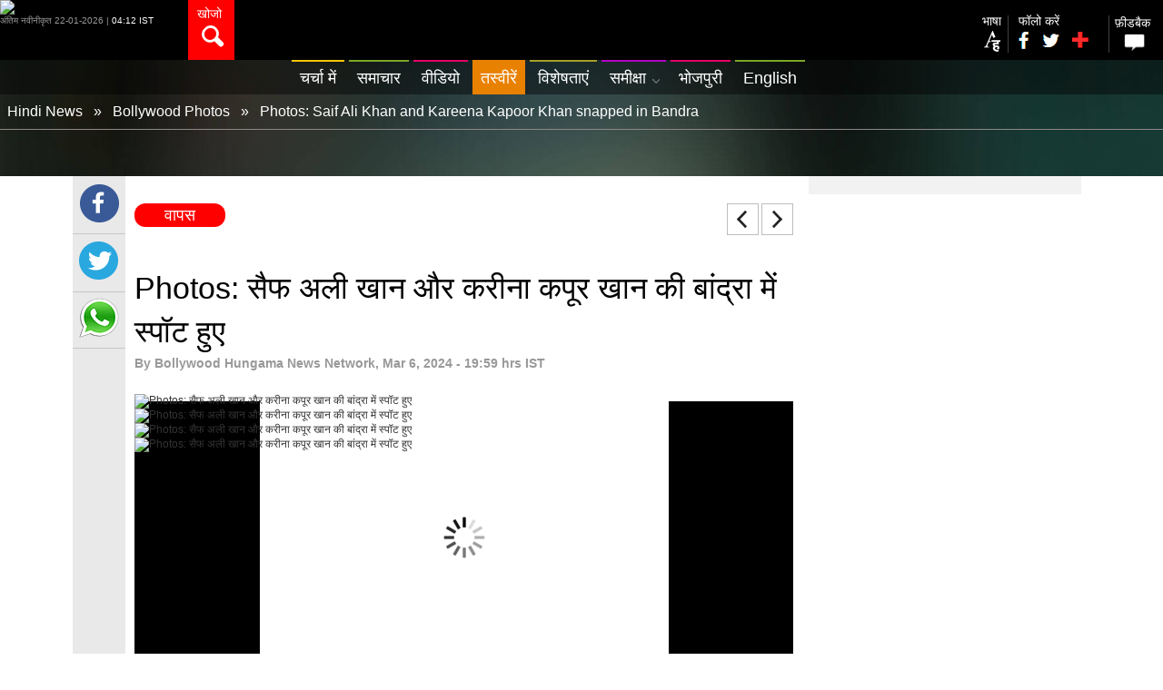

--- FILE ---
content_type: text/html; charset=UTF-8
request_url: https://www.bollywoodhungama.com/hindi/photos/photos-saif-ali-khan-kareena-kapoor-khan-snapped-bandra-5-312953/
body_size: 19087
content:
<!DOCTYPE html>
<html> 
	<head>
		<meta http-equiv="Content-Type" content="text/html; charset=utf-8" />
		<meta http-equiv="content-language" content="hi" />
		<meta name="viewport" content="width=device-width, initial-scale=1, maximum-scale=1, user-scalable=no"/>
		<!--Google Webmaster Verification-->
		
		<META NAME="ROBOTS" CONTENT="INDEX, FOLLOW">
		<link rel="publisher" href="https://plus.google.com/+BollywoodHungama"/>
		<!--Google Webmaster Verification-->
		<!-- SEO  META -->
		<meta property="og:locale" content="en_US" />
		<meta property="og:type" content="article" />
		<meta property="og:site_name" content="Bollywood Hungama Hindi" /><title>Photos: Saif Ali Khan and Kareena Kapoor Khan snapped in Bandra | तस्वीरें : Photos: सैफ अली खान और करीना कपूर खान की बांद्रा में स्पॉट हुए  - Bollywood News in Hindi  - बॉलीवुड हंगामा</title><meta name="description" content="खोजें Photos: सैफ अली खान और करीना कपूर खान की बांद्रा में स्पॉट हुए  पार्टीज एंड इवेंट्स की तस्वीरें, डाउनलोड करें, Photos: सैफ अली खान और करीना कपूर खान की बांद्रा में स्पॉट हुए  पार्टीज एंड इवेंट की तस्वीरें सिर्फ़ बॉलीवुड हंगामा पर."/><meta name="keywords" content="Photos: Saif Ali Khan and Kareena Kapoor Khan snapped in Bandra photos, Photos: Saif Ali Khan and Kareena Kapoor Khan snapped in Bandra poster, Photos: Saif Ali Khan and Kareena Kapoor Khan snapped in Bandra images"/><meta property="og:title" content="Photos: सैफ अली खान और करीना कपूर खान की बांद्रा में स्पॉट हुए " />
			<meta property="og:description" content="खोजें Photos: सैफ अली खान और करीना कपूर खान की बांद्रा में स्पॉट हुए  पार्टीज एंड इवेंट्स की तस्वीरें, डाउनलोड करें, Photos: सैफ अली खान और करीना कपूर खान की बांद्रा में स्पॉट हुए  पार्टीज एंड इवेंट की तस्वीरें सिर्फ़ बॉलीवुड हंगामा पर." />
			<meta property="og:url" content="https://www.bollywoodhungama.com/hindi/photos/photos-saif-ali-khan-kareena-kapoor-khan-snapped-bandra-5-312953/" />    
			<meta property="og:image" content="https://hn-media2.bollywoodhungama.in/wp-content/uploads/2024/03/photos-saif-ali-khan-and-kareena-kapoor-khan-snapped-in-bandra-4.jpg" />
			<meta property="og:image:secure_url" content="https://hn-media2.bollywoodhungama.in/wp-content/uploads/2024/03/photos-saif-ali-khan-and-kareena-kapoor-khan-snapped-in-bandra-4.jpg" />
			<meta property="og:image:width" content="512" />
			<meta property="og:image:height" content="512" />
			<meta property="fb:app_id" content="1561597197424545"/>
			<meta name="twitter:site" content="@Bollyhungama" />
			<meta name="twitter:card" content="summary" />
			<meta name="twitter:description" content="खोजें Photos: सैफ अली खान और करीना कपूर खान की बांद्रा में स्पॉट हुए  पार्टीज एंड इवेंट्स की तस्वीरें, डाउनलोड करें, Photos: सैफ अली खान और करीना कपूर खान की बांद्रा में स्पॉट हुए  पार्टीज एंड इवेंट की तस्वीरें सिर्फ़ बॉलीवुड हंगामा पर." />
			<meta name="twitter:title" content="Photos: Saif Ali Khan and Kareena Kapoor Khan snapped in Bandra | तस्वीरें : Photos: सैफ अली खान और करीना कपूर खान की बांद्रा में स्पॉट हुए  - Bollywood News in Hindi  - बॉलीवुड हंगामा" />
			<meta name="twitter:image" content="https://hn-media2.bollywoodhungama.in/wp-content/uploads/2024/03/photos-saif-ali-khan-and-kareena-kapoor-khan-snapped-in-bandra-4.jpg" />
			<meta name="twitter:creator" content="@Bollyhungama" />
			<link rel="canonical" href="https://www.bollywoodhungama.com/hindi/photos/photos-saif-ali-khan-kareena-kapoor-khan-snapped-bandra-5-312953/"> 
		<link rel="amphtml" href="https://www.bollywoodhungama.com/hindi/amp/photos/photos-saif-ali-khan-kareena-kapoor-khan-snapped-bandra-5-312953/" />
		<!-- SEO META -->
		<link rel="stylesheet" type="text/css" href="https://stat1-hn.bollywoodhungama.in/hindi/css/reset.css?v=1.5569">
		<link rel="stylesheet" href="https://stat2-hn.bollywoodhungama.in/hindi/css/jquery.countdown.css?v=1.5569" />
		<link rel="stylesheet" type="text/css" href="https://stat2-hn.bollywoodhungama.in/hindi/css/zoom.css?v=1.5569">
		<!--<link rel="stylesheet" type="text/css" href="https://stat2-hn.bollywoodhungama.in/hindi/css/bh.css?v=1.5569">-->
		
		
		
		<!-- PHOTOS-->
					<link rel="stylesheet" type="text/css" href="https://stat1-hn.bollywoodhungama.in/hindi/css/tiles.css">
							<link rel="stylesheet" type="text/css" href="https://stat1-hn.bollywoodhungama.in/hindi/css/flexslider.css">
					<script type='text/javascript' src="https://stat1-hn.bollywoodhungama.in/hindi/js/jquery-2.2.0.min.js?v=1.5569"></script>
		<script type='text/javascript' src="https://stat1-hn.bollywoodhungama.in/hindi/js/jquery-ui.js?v=1.5569"></script>
		<!-- PHOTOS -->
		<link rel="stylesheet" type="text/css" href="https://stat1-hn.bollywoodhungama.in/hindi/css/jquery-ui.css?v=1.5569">
		<link rel="stylesheet" type="text/css" href="https://maxcdn.bootstrapcdn.com/font-awesome/4.7.0/css/font-awesome.min.css">
		<link rel="stylesheet" type="text/css" href="https://stat2-hn.bollywoodhungama.in/hindi/css/style.css?v=1.5572">
		<link rel="stylesheet" type="text/css" href="https://stat3-hn.bollywoodhungama.in/hindi/css/responsive.css?v=1.5571">
		<link rel="stylesheet" type="text/css" href="https://stat3-hn.bollywoodhungama.in/hindi/css/owl.theme.default.css?v=1.5569">
		<link rel="stylesheet" type="text/css" href="https://stat3-hn.bollywoodhungama.in/hindi/css/owl.carousel.min.css?v=1.5569">
		<script type='text/javascript'>
			var googletag = googletag || {};
			googletag.cmd = googletag.cmd || [];
			(function() {
				var gads = document.createElement('script');
				gads.async = true;
				gads.type = 'text/javascript';
				var useSSL = 'https:' == document.location.protocol;
				gads.src = (useSSL ? 'https:' : 'http:') +
				'//www.googletagservices.com/tag/js/gpt.js';
				var node = document.getElementsByTagName('script')[0];
				node.parentNode.insertBefore(gads, node);
			})();
		</script>
		
		<script type='text/javascript'>
			var width = window.innerWidth || document.documentElement.clientWidth;
			console.log("width=="+width);
			googletag.cmd.push(function() {    
				googletag.defineSlot('/23843038/Bollywoodhungama_Hindi_300x250', [300, 250], 'div-gpt-ad-1466164882688-0').addService(googletag.pubads());
				if (width >= 768) {
					googletag.defineSlot('/23843038/Bollywoodhungama_Hindi_728x90', [728, 90], 'div-gpt-ad-1466165029063-0').addService(googletag.pubads());
					googletag.defineSlot('/23843038/Bollywoodhungama_Homepage_120x600_Left', [120, 600], 'div-gpt-ad-1472204287725-0').addService(googletag.pubads());
					googletag.defineSlot('/23843038/Bollywoodhungama_Homepage_120x600_Right', [120, 600], 'div-gpt-ad-1472204445060-0').addService(googletag.pubads());
					console.log('1');
					}else if ((width >= 468 ) && (width < 768)) {
					googletag.defineSlot('/23843038/Bollywoodhungama_Hindi_728x90', [468, 60], 'div-gpt-ad-1466165029063-0').addService(googletag.pubads());
					console.log('2');
					}else if ((width >= 320) && (width < 468)) {
					googletag.defineSlot('/23843038/Bollywoodhungama_Hindi_728x90', [320, 50], 'div-gpt-ad-1466165029063-0').addService(googletag.pubads());
					console.log('3');
				}
				googletag.pubads().enableSingleRequest();
				googletag.pubads().collapseEmptyDivs();
				googletag.enableServices();
			});
		</script>
		<!--Starts GA code -->
		<script>
			(function(i,s,o,g,r,a,m){i['GoogleAnalyticsObject']=r;i[r]=i[r]||function(){
			(i[r].q=i[r].q||[]).push(arguments)},i[r].l=1*new Date();a=s.createElement(o),
			m=s.getElementsByTagName(o)[0];a.async=1;a.src=g;m.parentNode.insertBefore(a,m)
			})(window,document,'script','https://www.google-analytics.com/analytics.js','ga');
			
			ga('create', 'UA-89405540-1', 'auto');
			ga('send', 'pageview');
			
		</script>
		<!--Ends GA code -->
		<!--starts GA-4 code -->
		<!-- OLD -->
		<!--<script>(function(i, s, o, g, r, a, m) {i[r] = i[r] || function() {
			(i[r].q = i[r].q || []).push(arguments); }; i[r].l = 1 * new Date();
			a = s.createElement(o); m = s.getElementsByTagName(o)[0]; a.async = 1;
			a.src = g; m.parentNode.insertBefore(a, m);
			})(window, document, 'script', 'https://www.googletagmanager.com/gtag/js?id=G-QV6YK2VM40', 'gtag');	
			gtag('js', new Date());
			gtag('config', 'G-QV6YK2VM40');
			gtag('require', 'displayfeatures');
			gtag('send', 'pageview');
		</script> -->
		
		<script async src="https://www.googletagmanager.com/gtag/js?id=G-QV6YK2VM40"></script>
		<script>
			window.dataLayer = window.dataLayer || [];
			function gtag(){dataLayer.push(arguments);}
			gtag('js', new Date());
			gtag('config', 'G-QV6YK2VM40');
			gtag('require', 'displayfeatures');
			gtag('send', 'pageview');
		</script>
		<!--Ends GA-4 code -->
		<!--Scripts for autocomplete -->
		<style>
			.ui-autocomplete-loading {
			background: white url("images/ui-anim_basic_16x16.gif") right center no-repeat;
			}
			#tags { width: 25em; }
			.date-time-dtls span{color: #fff;}
			
		</style>
		
	
                              <script>!function(e){var n="https://s.go-mpulse.net/boomerang/";if("False"=="True")e.BOOMR_config=e.BOOMR_config||{},e.BOOMR_config.PageParams=e.BOOMR_config.PageParams||{},e.BOOMR_config.PageParams.pci=!0,n="https://s2.go-mpulse.net/boomerang/";if(window.BOOMR_API_key="FHT59-MK8QV-Z7L9E-8A6VK-KKLRM",function(){function e(){if(!o){var e=document.createElement("script");e.id="boomr-scr-as",e.src=window.BOOMR.url,e.async=!0,i.parentNode.appendChild(e),o=!0}}function t(e){o=!0;var n,t,a,r,d=document,O=window;if(window.BOOMR.snippetMethod=e?"if":"i",t=function(e,n){var t=d.createElement("script");t.id=n||"boomr-if-as",t.src=window.BOOMR.url,BOOMR_lstart=(new Date).getTime(),e=e||d.body,e.appendChild(t)},!window.addEventListener&&window.attachEvent&&navigator.userAgent.match(/MSIE [67]\./))return window.BOOMR.snippetMethod="s",void t(i.parentNode,"boomr-async");a=document.createElement("IFRAME"),a.src="about:blank",a.title="",a.role="presentation",a.loading="eager",r=(a.frameElement||a).style,r.width=0,r.height=0,r.border=0,r.display="none",i.parentNode.appendChild(a);try{O=a.contentWindow,d=O.document.open()}catch(_){n=document.domain,a.src="javascript:var d=document.open();d.domain='"+n+"';void(0);",O=a.contentWindow,d=O.document.open()}if(n)d._boomrl=function(){this.domain=n,t()},d.write("<bo"+"dy onload='document._boomrl();'>");else if(O._boomrl=function(){t()},O.addEventListener)O.addEventListener("load",O._boomrl,!1);else if(O.attachEvent)O.attachEvent("onload",O._boomrl);d.close()}function a(e){window.BOOMR_onload=e&&e.timeStamp||(new Date).getTime()}if(!window.BOOMR||!window.BOOMR.version&&!window.BOOMR.snippetExecuted){window.BOOMR=window.BOOMR||{},window.BOOMR.snippetStart=(new Date).getTime(),window.BOOMR.snippetExecuted=!0,window.BOOMR.snippetVersion=12,window.BOOMR.url=n+"FHT59-MK8QV-Z7L9E-8A6VK-KKLRM";var i=document.currentScript||document.getElementsByTagName("script")[0],o=!1,r=document.createElement("link");if(r.relList&&"function"==typeof r.relList.supports&&r.relList.supports("preload")&&"as"in r)window.BOOMR.snippetMethod="p",r.href=window.BOOMR.url,r.rel="preload",r.as="script",r.addEventListener("load",e),r.addEventListener("error",function(){t(!0)}),setTimeout(function(){if(!o)t(!0)},3e3),BOOMR_lstart=(new Date).getTime(),i.parentNode.appendChild(r);else t(!1);if(window.addEventListener)window.addEventListener("load",a,!1);else if(window.attachEvent)window.attachEvent("onload",a)}}(),"".length>0)if(e&&"performance"in e&&e.performance&&"function"==typeof e.performance.setResourceTimingBufferSize)e.performance.setResourceTimingBufferSize();!function(){if(BOOMR=e.BOOMR||{},BOOMR.plugins=BOOMR.plugins||{},!BOOMR.plugins.AK){var n=""=="true"?1:0,t="",a="clo73vyxij7qi2lrk3da-f-64c4d8a94-clientnsv4-s.akamaihd.net",i="false"=="true"?2:1,o={"ak.v":"39","ak.cp":"1755646","ak.ai":parseInt("1141224",10),"ak.ol":"0","ak.cr":8,"ak.ipv":4,"ak.proto":"h2","ak.rid":"26d36940","ak.r":41994,"ak.a2":n,"ak.m":"dscb","ak.n":"ff","ak.bpcip":"18.221.253.0","ak.cport":41902,"ak.gh":"23.66.124.12","ak.quicv":"","ak.tlsv":"tls1.3","ak.0rtt":"","ak.0rtt.ed":"","ak.csrc":"-","ak.acc":"","ak.t":"1769035462","ak.ak":"hOBiQwZUYzCg5VSAfCLimQ==Dbw5nB6WN6c7OtHvgze1lIsHoVjFucgQfNr3P6vexuKZA4u3QI9Lox7qnWqu0c4g6Qcm0ZWHg29oaCoPh+3lqwCjlCdrusb1Q/o0Ia+FkQJZFGG1w/h8QE/Eqq/0TDETj84FDZ6M3/7KlxvciRAphKo/[base64]/iZVzGG3/zQst1sS0ynagTMR0u1Jeuhn4HDGwTLBWj10muDjidY4T+gUI=","ak.pv":"59","ak.dpoabenc":"","ak.tf":i};if(""!==t)o["ak.ruds"]=t;var r={i:!1,av:function(n){var t="http.initiator";if(n&&(!n[t]||"spa_hard"===n[t]))o["ak.feo"]=void 0!==e.aFeoApplied?1:0,BOOMR.addVar(o)},rv:function(){var e=["ak.bpcip","ak.cport","ak.cr","ak.csrc","ak.gh","ak.ipv","ak.m","ak.n","ak.ol","ak.proto","ak.quicv","ak.tlsv","ak.0rtt","ak.0rtt.ed","ak.r","ak.acc","ak.t","ak.tf"];BOOMR.removeVar(e)}};BOOMR.plugins.AK={akVars:o,akDNSPreFetchDomain:a,init:function(){if(!r.i){var e=BOOMR.subscribe;e("before_beacon",r.av,null,null),e("onbeacon",r.rv,null,null),r.i=!0}return this},is_complete:function(){return!0}}}}()}(window);</script></head>
	
	<body>
		<!-- JavaScript SDK -->
		<script>(function(d, s, id) {
			var js, fjs = d.getElementsByTagName(s)[0];
			if (d.getElementById(id)) return;
			js = d.createElement(s); js.id = id;
			js.src = "//connect.facebook.net/en_US/sdk.js#xfbml=1&version=v2.7&appId=1561597197424545";
			fjs.parentNode.insertBefore(js, fjs);
		}(document, 'script', 'facebook-jssdk'));
		</script>
		<!-- JavaScript SDK -->
		
		<div id="hdr">
			<div class="headwrapper">
				<div class="logo">
											<a href="https://www.bollywoodhungama.com/hindi/"><img src="https://hn-media.bollywoodhungama.in/wp-content/uploads/2023/08/bhlogo-hindi.png" alt="Bollywood Hungama Hindi" title="Bollywood Hungama Hindi"></a>
										<div class="date-time-dtls">अंतिम नवीनीकृत  22-01-2026 | <span>04:12 IST</span></div>
				</div>
				<div class="srch-box"><a href="#">खोजो<span></span></a></div>
				<div class="fr">
					<div class="setting">
						<a href="#"><i class="fa fa-cog"></i></a>
						<div class="setting-cont-box">
							<!--div class="login-box">
								<div class="login">लॉगिन</div>
								<div class="login-icon"><a href="#"><i class="fa fa-lock"></i></a></div>
								<div class="clear"></div>
								<div class="login-brd"></div>
							</div-->
							<div class="comment-box">
								<div class="login"><a href="mailto:feedback@bollywoodhungama.com?Subject=Feedback" alt="Feedback" title="Feedback">फ़ीडबैक</a></div>
								<div class="login-icon"><a href="#"><i class="mobcomm"></i></a></div>
								<div class="clear"></div>
								<div class="login-brd"></div>
							</div>
							<div class="comment-box">
								<div class="login"><a href="https://www.bollywoodhungama.com/" alt="language" title="language">भाषा</a></div>
								<div class="login-icon"><a href="https://www.bollywoodhungama.com/"><img src="https://www.bollywoodhungama.com/hindi/images/change-language-icon.png" class="lf5" alt=""></a></div>
								<div class="clear"></div>
								<div class="login-brd"></div>
							</div>
							<div class="follow-us">
								<p>फॉलो करें</p>
								<div class="fb"><a href="https://www.facebook.com/bollywoodhungamacom" target="_blank"><i class="fb-icn"></i></a></div>
								<div class="nav-pipe">|</div>
								<div class="tw"><a href="https://twitter.com/Bollyhungama" target="_blank"><i class="tweet-icn"></i></a></div>
								<div class="nav-pipe">|</div>
								
								<div class="fb"><a href="#"><i class="rss_icn"></i></a></div>
								<div class="nav-pipe">|</div>
								<div class="tw"><a href="#"><i class="youtube_icn"></i></a></div>
								<div class="nav-pipe">|</div>
								<!--<div class="tw"><a href="#"><i class="gplus_icn"></i></a></div>
								<div class="clear"></div>-->
								<div class="tw"><a href="https://www.instagram.com/realbollywoodhungama/" target="_blank"><i class="insta_icn"></i></a></div>
								<div class="clear"></div>
								
							</div>
						</div>
					</div>
					<div class="line-button">
						<a href="#"><i class="fa fa-bars fa-2x"></i></a>
						<div id="mobile-menu">
							<ul>
																<li itemscope itemtype="https://schema.org/SiteNavigationElement"><a itemprop="url" href="https://www.bollywoodhungama.com/hindi/" class="class1 " title="चर्चा में"><span itemprop="name">चर्चा में</span></a></li>
								<li itemscope itemtype="https://schema.org/SiteNavigationElement"><a itemprop="url" href="https://www.bollywoodhungama.com/hindi/news/" class="class2 " title="समाचार"><span itemprop="name">समाचार</span></a></li>
								<li itemscope itemtype="https://schema.org/SiteNavigationElement"><a itemprop="url" href="https://www.bollywoodhungama.com/hindi/videos/" class="class3 " title="वीडियो"><span itemprop="name">वीडियो</span><!--span></span--></a></li>
								<li itemscope itemtype="https://schema.org/SiteNavigationElement"><a itemprop="url" href="https://www.bollywoodhungama.com/hindi/photos/" class="class4 active" title="तस्वीरें"><span itemprop="name">तस्वीरें</span><!--span></span--></a></li>
								<li itemscope itemtype="https://schema.org/SiteNavigationElement"><a itemprop="url" href="https://www.bollywoodhungama.com/hindi/features/" class="class5 " title="विशेषताएं"><span itemprop="name">विशेषताएं</span><!--span></span--></a></li>
								<li itemscope itemtype="https://schema.org/SiteNavigationElement"><a itemprop="url" href="https://www.bollywoodhungama.com/hindi/reviews/" class="class2 " title="समीक्षा"><span itemprop="name">समीक्षा</span><!--span></span--></a>
									<div id="submenu">
										<ul id="class6">
																							<li itemscope itemtype="https://schema.org/SiteNavigationElement"><a itemprop="url" href="https://www.bollywoodhungama.com/hindi/reviews/movies/" title="मूवी समीक्षा"><span itemprop="name">मूवी समीक्षा</span></a></li>
												<li itemscope itemtype="https://schema.org/SiteNavigationElement"><a itemprop="url" href="https://www.bollywoodhungama.com/hindi/reviews/music/" title="संगीत समीक्षा"><span itemprop="name">संगीत समीक्षा</span></a></li>
																					</ul>                             
									</div>
								</li>
																<li itemscope itemtype="https://schema.org/SiteNavigationElement"><a itemprop="url" href="https://www.bollywoodhungama.com/hindi/tag/bhojpuri/" class="class3 " title="भोजपुरी"><span itemprop="name">भोजपुरी</span></a></li>
								<li itemscope itemtype="https://schema.org/SiteNavigationElement"><a itemprop="url" href="https://www.bollywoodhungama.com/" class="class6" title="English"><span itemprop="name">English</span></a></li>
																					</ul>                    
					</div>
				</div>
			</div>
			
						<div class="rgt-pan">
				<div class="language fl"><a href="//www.bollywoodhungama.com/">भाषा<br><span></span></a> </div>
				<div class="nav-separtor"><img src="https://www.bollywoodhungama.com/hindi/images/nav-separtor.png" alt=""/></div> 
				<div class="social-box">
					<p>फॉलो करें</p>
					<div><a href="//www.facebook.com/bollywoodhungamacom" target="_blank" class="fb-icn"></a></div>
					<div><a href="https://twitter.com/Bollyhungama" target="_blank" class="tweet-icn"></a></div>
					<div style="position:relative;"><a href="#" class="add-icn plushover"></a>
						<div class="socdrp clearfix">
							<a href="javascript:;" class="rss_icn"></a><a href="javascript:;" class="youtube_icn"></a><a href="https://www.instagram.com/realbollywoodhungama/" target="_blank" class="insta_icn"></a>
						</div>
					</div>
					<div class="clear"></div>
				</div>
				<div class="nav-separtor"><img src="https://www.bollywoodhungama.com/hindi/images/nav-separtor.png" alt=""/></div>
				<div class="comment fl"><a href="mailto:feedback@bollywoodhungama.com?Subject=Feedback" alt="Feedback" title="Feedback">फ़ीडबैक<br><span></span></a></div>
				<!--            <div class="nav-separtor"><img src="https://www.bollywoodhungama.com/hindi/images/nav-separtor.png" alt=""/></div>
				<div class="login fl"><a href="#">लॉगिन<br><span></span></a></div>-->
				<div class="clear"></div>            
			</div>
			<div class="clear"></div>
			<div class="srch-cont">
				<div class="srch-cont-box">
					<div class="srch-input-box"><input type="text"  id="tags_1" placeholder = "खोजो" value=""><p id="tagsResult"></p></div>
					<div class="srch-btn-box"><input type="button" id="srchBtn" value="खोजो"></div>
					
					<div class="clear"></div>
					<div class="srch-results ui-widget">
						<div class="trending">ट्रेन्डिंग</div><!--changeHrefval('385','music') onclick= "changeHrefval('review','review')" onclick= "changeHrefval('384','movies')" onclick= "changeHrefval('6','videos')" onclick= "changeHrefval('385','music')"-->
						<div><a href="https://www.bollywoodhungama.com/hindi/search/movies/"  id="384" name="movies">मूवी</a></div>
						<div><a href="https://www.bollywoodhungama.com/hindi/search/videos/"  id="6" name="videos">वीडियो</a></div>
						<div><a href="https://www.bollywoodhungama.com/hindi/search/music/"  id="385" name="music">संगीत</a></div>
						<div><a href="https://www.bollywoodhungama.com/hindi/search/review/"  id="review" name="review">समीक्षा</a></div>
						<input type='hidden' id='hiddenSrchId' value=''/>
						<div class="clear"></div>
					</div>
				</div>
			</div>
		</div>
	</div>
	<div class="clear"></div>
	<div id="highlights">
		<div id="menu">
			<div id="bh-sticky-nav-items" class="bh-sticky-nav-items hide">
				<div class="bh-sticky-logo">
				<a class="bh-sticky-logo-link" href="//www.bollywoodhungama.com/hindi/" rel="home"><img src="//stat3.bollywoodhungama.in/wp-content/themes/bh-theme/images/bollywood-hungama-logo.png" height="34" alt="Bollywood Hungama" title="Bollywood Hungama"></a>				</div>
				<div class="srch-box"><a href="javascript:;"><span></span></a></div>
			</div>
			<ul>
				
				
									<li><a href="https://www.bollywoodhungama.com/hindi/" class="class1 " title="चर्चा में">चर्चा में</a></li>
					<li><a href="https://www.bollywoodhungama.com/hindi/news/" class="class2 " title="समाचार">समाचार</a></li>
					<li><a href="https://www.bollywoodhungama.com/hindi/videos/" class="class3 " title='वीडियो'>वीडियो<!--span></span--></a></li>
					<li><a href="https://www.bollywoodhungama.com/hindi/photos/" class="class4 active" title="तस्वीरें">तस्वीरें<!--span></span--></a></li>
					<li><a href="https://www.bollywoodhungama.com/hindi/features/" class="class5 " title="विशेषताएं">विशेषताएं<!--span></span--></a></li>
					<!-- <li><a href="https://www.bollywoodhungama.com/hindi/reviews/" class="class6 " title="समीक्षा">समीक्षा<span></span></a> -->
					<li><a href="#" class="class6 " title="समीक्षा">समीक्षा<span></span></a>
					<!-- <li><a href="reviews/" class="class6 " title="समीक्षा">समीक्षा<span></span></a> -->
						<div id="submenu">
							<ul id="class6">
																	<li><a href="https://www.bollywoodhungama.com/hindi/reviews/movies/" title="मूवी समीक्षा">मूवी समीक्षा</a></li>
									<li class="tpb"><a href="https://www.bollywoodhungama.com/hindi/reviews/music/" title="संगीत समीक्षा">संगीत समीक्षा</a></li>
															</ul>
							
						</div>
					</li> 
										<li><a href="//www.bollywoodhungama.com/hindi/tag/bhojpuri/" class="class3 " title="भोजपुरी">भोजपुरी</a></li>
					<li><a href="//www.bollywoodhungama.com/" class="class2" title="English">English</a></li> 
												</ul>
		</div>
		


<div class="brdcrum-box">	<section class="breadcru" data-event-sub-cat="Breadcrumb"> 
        <span itemscope="" itemtype="https://schema.org/BreadcrumbList">
			<span itemprop="itemListElement" itemscope itemtype="https://schema.org/ListItem">
				<a href="https://www.bollywoodhungama.com/hindi/" itemtype="https://schema.org/Thing" itemprop="item">
					<span itemprop="name" title="Hindi News">Hindi News</span>
					<!--<span itemprop="name">होम </span>-->
					<meta itemprop="position" content="1">
				</a>
			</span>
			<span>» </span>
							<span itemprop="itemListElement" itemscope itemtype="https://schema.org/ListItem">        
										<a itemtype="https://schema.org/Thing" itemprop="item" href="https://www.bollywoodhungama.com/hindi/photos/">
						<span  itemprop="name" title="Bollywood Photos">Bollywood Photos</span>
					</a>
										<meta itemprop="position" content="2">
				</span>
							
			           
				<span >»</span>
				<span itemprop="itemListElement" itemscope itemtype="https://schema.org/ListItem">
					<a itemtype="https://schema.org/Thing" itemprop="item" href="/hindi/photos/photos-saif-ali-khan-kareena-kapoor-khan-snapped-bandra-5-312953/">
													<span itemprop="name" title="Photos: Saif Ali Khan and Kareena Kapoor Khan snapped in Bandra">Photos: Saif Ali Khan and Kareena Kapoor Khan snapped in Bandra</span>
							  
					</a>
					<meta itemprop="position" content="3">      
				</span>			
					</span>
		
	</section>
	</div>
<div class="highlights-content">
	<div class="top-banner" style="z-index: 6;position: relative;"><!-- /23843038/Bollywoodhungama_Hindi_728x90 -->
<div id='div-gpt-ad-1466165029063-0'>
<script type='text/javascript'>
googletag.cmd.push(function() { googletag.display('div-gpt-ad-1466165029063-0'); });
</script>
</div></div>        
<div class="clear"></div>        
</div>
</div>
<div id="content" class="content-bg-inner">
	<div id="stickytypeheader">
		<div class="lft-scl-box">
			<div class="fb-box clearfix">                    
				<a data-url="https%3A%2F%2Fwww.bollywoodhungama.com%2Fhindi%2Fphotos%2Fphotos-saif-ali-khan-kareena-kapoor-khan-snapped-bandra-5-312953%2F" href="https://www.facebook.com/sharer/sharer.php?u=https%3A%2F%2Fwww.bollywoodhungama.com%2Fhindi%2Fphotos%2Fphotos-saif-ali-khan-kareena-kapoor-khan-snapped-bandra-5-312953%2F&t=Photos: Saif Ali Khan and Kareena Kapoor Khan snapped in Bandra"
				onclick="javascript:window.open(this.href, '', 'menubar=no,toolbar=no,resizable=yes,scrollbars=yes,height=300,width=600');return false;"
				target="_blank" title="Share on Facebook" class="fb" >
				</a>
			</div>
			<!--<div class="gplus-box clearfix">
			<a href="https://plus.google.com/share?url=https%3A%2F%2Fwww.bollywoodhungama.com%2Fhindi%2Fphotos%2Fphotos-saif-ali-khan-kareena-kapoor-khan-snapped-bandra-5-312953%2F"  onclick="javascript:window.open(this.href, '', 'menubar=no,toolbar=no,resizable=yes,scrollbars=yes,height=300,width=600');return false;" class="gplus"></a></div>-->              
			<div class="tw-box clearfix">                
				<a data-url="https%3A%2F%2Fwww.bollywoodhungama.com%2Fhindi%2Fphotos%2Fphotos-saif-ali-khan-kareena-kapoor-khan-snapped-bandra-5-312953%2F" href="https://twitter.com/share?url=https%3A%2F%2Fwww.bollywoodhungama.com%2Fhindi%2Fphotos%2Fphotos-saif-ali-khan-kareena-kapoor-khan-snapped-bandra-5-312953%2F&text=Photos: Saif Ali Khan and Kareena Kapoor Khan snapped in Bandra&via=hindibhcom&related=twitterapi%2Ctwitter&hashtags=example%2Cdemo&text=Share Article" onclick="javascript:window.open(this.href, '', 'menubar=no,toolbar=no,resizable=yes,scrollbars=yes,height=300,width=600');return false;" class="twtr"></a>
				<p class="tw-box-count"></p>
			</div>
			<div class="whatapp-box clearfix">                
				<a href="whatsapp://send?text=Photos: Saif Ali Khan and Kareena Kapoor Khan snapped in Bandra https%3A%2F%2Fwww.bollywoodhungama.com%2Fhindi%2Fphotos%2Fphotos-saif-ali-khan-kareena-kapoor-khan-snapped-bandra-5-312953%2F" data-text="Photos: Saif Ali Khan and Kareena Kapoor Khan snapped in Bandra" data-href="https%3A%2F%2Fwww.bollywoodhungama.com%2Fhindi%2Fphotos%2Fphotos-saif-ali-khan-kareena-kapoor-khan-snapped-bandra-5-312953%2F" class=""></a>           
			</div>
			
		</div>     
	</div>
	<div id="sticky"></div>
    
	
	<div class="lft-cont-box column">        
		<div class="back fl hello"><a href="https://www.bollywoodhungama.com/hindi/photos/">वापस</a></div>           
		<div class="fr pagenav">
							<a href="https://www.bollywoodhungama.com/hindi/photos/photos-salman-khan-shah-rukh-khan-ranveer-singh-snapped-kalina-airport-313052/" class="prev-arrw">prev</a>
                				<a href="https://www.bollywoodhungama.com/hindi/photos/photos-genelia-dsouza-snapped-bandra-3-312962/" class="next-arrw">next</a>                
					</div>           
		<div class="clear"></div>             
		<div class="article">
			<div class="article-head clearfix">
				<h1 class="ttl" style="font-weight: inherit;">Photos: सैफ अली खान और करीना कपूर खान की बांद्रा में स्पॉट हुए </h1>
				<!-- <p class="ttl">Photos: सैफ अली खान और करीना कपूर खान की बांद्रा में स्पॉट हुए </p> -->
				<div class="fl">
					<div class="date"> <span class="by">By</span> Bollywood Hungama News Network, Mar 6, 2024 - 19:59 hrs IST  </div>
				</div>
				<!--                     <div class="fr clearfix">
					<div class="rating one"><span></span><span></span><span></span><span></span><span></span></div>
					<div class="view"><a href="#"><span class="view-txt">123</span></a></div>
					<div class="comment"><a href="#"><span class="comt-txt">21</span></a></div>
					<div class="favorite"><a href="#"><span class="fav-txt">45</span></a></div>                                                                       
				</div>                    -->
			</div> 
			
			<div class="article-body">
				
				
				
								
				<style>.loading_fx {min-height: 300px; background: url('https://stat1-hn.bollywoodhungama.in/hindi/images/loader.gif') no-repeat center center;}</style>
				
				<div id="slider" class="flexslider">
					<ul class="slides loading_fx">
													<li data-thumb="https://www.bollywoodhungama.com/hindi/bhhindi-image/110x60/fixed/jpg/https://hindicms.bollywoodhungama.com/wp-content/uploads/2024/03/photos-saif-ali-khan-and-kareena-kapoor-khan-snapped-in-bandra-2.jpg">
								<img data-id="0" src="https://hn-media.bollywoodhungama.in/wp-content/uploads/2024/03/photos-saif-ali-khan-and-kareena-kapoor-khan-snapped-in-bandra-2.jpg" alt="Photos: सैफ अली खान और करीना कपूर खान की बांद्रा में स्पॉट हुए " title="Photos: सैफ अली खान और करीना कपूर खान की बांद्रा में स्पॉट हुए "/>
							</li>
													<li data-thumb="https://www.bollywoodhungama.com/hindi/bhhindi-image/110x60/fixed/jpg/https://hindicms.bollywoodhungama.com/wp-content/uploads/2024/03/photos-saif-ali-khan-and-kareena-kapoor-khan-snapped-in-bandra-3.jpg">
								<img data-id="1" src="https://hn-media.bollywoodhungama.in/wp-content/uploads/2024/03/photos-saif-ali-khan-and-kareena-kapoor-khan-snapped-in-bandra-3.jpg" alt="Photos: सैफ अली खान और करीना कपूर खान की बांद्रा में स्पॉट हुए " title="Photos: सैफ अली खान और करीना कपूर खान की बांद्रा में स्पॉट हुए "/>
							</li>
													<li data-thumb="https://www.bollywoodhungama.com/hindi/bhhindi-image/110x60/fixed/jpg/https://hindicms.bollywoodhungama.com/wp-content/uploads/2024/03/photos-saif-ali-khan-and-kareena-kapoor-khan-snapped-in-bandra-4.jpg">
								<img data-id="2" src="https://hn-media.bollywoodhungama.in/wp-content/uploads/2024/03/photos-saif-ali-khan-and-kareena-kapoor-khan-snapped-in-bandra-4.jpg" alt="Photos: सैफ अली खान और करीना कपूर खान की बांद्रा में स्पॉट हुए " title="Photos: सैफ अली खान और करीना कपूर खान की बांद्रा में स्पॉट हुए "/>
							</li>
													<li data-thumb="https://www.bollywoodhungama.com/hindi/bhhindi-image/110x60/fixed/jpg/https://hindicms.bollywoodhungama.com/wp-content/uploads/2024/03/photos-saif-ali-khan-and-kareena-kapoor-khan-snapped-in-bandra-1.jpg">
								<img data-id="3" src="https://hn-media.bollywoodhungama.in/wp-content/uploads/2024/03/photos-saif-ali-khan-and-kareena-kapoor-khan-snapped-in-bandra-1.jpg" alt="Photos: सैफ अली खान और करीना कपूर खान की बांद्रा में स्पॉट हुए " title="Photos: सैफ अली खान और करीना कपूर खान की बांद्रा में स्पॉट हुए "/>
							</li>
											</ul>
				</div>
				<div id="carousel" class="flexslider">
					<ul class="slides">
													<li>
							<img data-cid="0" src="https://hn-media1.bollywoodhungama.in/wp-content/uploads/2024/03/photos-saif-ali-khan-and-kareena-kapoor-khan-snapped-in-bandra-2-192x106.jpg" alt="Photos: सैफ अली खान और करीना कपूर खान की बांद्रा में स्पॉट हुए " title="Photos: सैफ अली खान और करीना कपूर खान की बांद्रा में स्पॉट हुए " /></li>
													<li>
							<img data-cid="1" src="https://hn-media3.bollywoodhungama.in/wp-content/uploads/2024/03/photos-saif-ali-khan-and-kareena-kapoor-khan-snapped-in-bandra-3-192x106.jpg" alt="Photos: सैफ अली खान और करीना कपूर खान की बांद्रा में स्पॉट हुए " title="Photos: सैफ अली खान और करीना कपूर खान की बांद्रा में स्पॉट हुए " /></li>
													<li>
							<img data-cid="2" src="https://hn-media1.bollywoodhungama.in/wp-content/uploads/2024/03/photos-saif-ali-khan-and-kareena-kapoor-khan-snapped-in-bandra-4-192x106.jpg" alt="Photos: सैफ अली खान और करीना कपूर खान की बांद्रा में स्पॉट हुए " title="Photos: सैफ अली खान और करीना कपूर खान की बांद्रा में स्पॉट हुए " /></li>
													<li>
							<img data-cid="3" src="https://hn-media2.bollywoodhungama.in/wp-content/uploads/2024/03/photos-saif-ali-khan-and-kareena-kapoor-khan-snapped-in-bandra-1-192x106.jpg" alt="Photos: सैफ अली खान और करीना कपूर खान की बांद्रा में स्पॉट हुए " title="Photos: सैफ अली खान और करीना कपूर खान की बांद्रा में स्पॉट हुए " /></li>
											</ul>
				</div>
				<div class="art-bdy-ttl"><span>टैग:</span> <a href="https://www.bollywoodhungama.com/hindi/tag/bandra/" >Bandra</a>,<a href="https://www.bollywoodhungama.com/hindi/tag/kareena-kapoor-khan/" >Kareena Kapoor Khan</a>,<a href="https://www.bollywoodhungama.com/hindi/tag/parties-and-events/" >Parties and Events</a>,<a href="https://www.bollywoodhungama.com/hindi/tag/photos/" >Photos</a>,<a href="https://www.bollywoodhungama.com/hindi/tag/saif-ali-khan/" >Saif Ali Khan</a>,<a href="https://www.bollywoodhungama.com/hindi/tag/snapped/" >Snapped</a></div>
				</div>                         
				<div class="brd-btm"></div>
				
				<div>
					<ul class="commentTab">
						<li class="tab-link current" data-tab="tab-1">Facebook Comments</li>
						
					</ul>                        
					<div id="tab-1" class="tab-content current">
						<div class="fb-comments" data-href="https://www.bollywoodhungama.com/hindi/photos/photos-saif-ali-khan-kareena-kapoor-khan-snapped-bandra-5-312953/" data-num-posts="2"></div>
					</div>
					
				</div>
				
				<div class="fav-news-box">
					<script async src="https://pagead2.googlesyndication.com/pagead/js/adsbygoogle.js"></script>
<ins class="adsbygoogle"
     style="display:block"
     data-ad-format="autorelaxed"
     data-ad-client="ca-pub-0864612315138878"
     data-ad-slot="9132136756"></ins>
<script>
     (adsbygoogle = window.adsbygoogle || []).push({});
</script>					<br /><br />
										<h2>आपको यह भी पसंद आ सकता हैं</h2>
					<div class="artists-news clearfix brdcne">
												<div class="artists-thmb">
							<a href="https://www.bollywoodhungama.com/hindi/photos/photos-salman-khan-aditya-roy-kapur-vidya-balan-maniesh-paul-sharman-joshi-others-attend-late-dharmendras-prayer-meet-371856/">
								<img src="https://hn-media3.bollywoodhungama.in/wp-content/uploads/2025/11/photos-salman-khan-aditya-roy-kapur-vidya-balan-maniesh-paul-sharman-joshi-and-others-attend-late-dharmendra’s-prayer-meet-3-348x261.jpg" alt="" title="">
								<span>Photos: सलमान खान, आदित्य रॉय कपूर, विद्या बालन, मनीष पॉल, शरमन जोशी और अन्य&hellip;</span>
							</a>
							<p><a href="https://www.bollywoodhungama.com/hindi/photos/photos-salman-khan-aditya-roy-kapur-vidya-balan-maniesh-paul-sharman-joshi-others-attend-late-dharmendras-prayer-meet-371856/" class="photo-txt">38 तस्वीरें </a> </p>
						</div>
												<div class="artists-thmb">
							<a href="https://www.bollywoodhungama.com/hindi/photos/photos-sanya-malhotra-snapped-special-screening-eternity-371923/">
								<img src="https://hn-media3.bollywoodhungama.in/wp-content/uploads/2025/11/photos-sanya-malhotra-snapped-at-the-special-screening-of-eternity-1-348x261.jpg" alt="" title="">
								<span>Photos: सान्या मल्होत्रा ​​&#039;इटर्निटी&#039; की स्पेशल स्क्रीनिंग पर आईं</span>
							</a>
							<p><a href="https://www.bollywoodhungama.com/hindi/photos/photos-sanya-malhotra-snapped-special-screening-eternity-371923/" class="photo-txt">4 तस्वीरें </a> </p>
						</div>
												<div class="artists-thmb">
							<a href="https://www.bollywoodhungama.com/hindi/photos/photos-nushrratt-bharuccha-palak-tiwari-kriti-kharbanda-rupali-ganguly-others-grace-screenxx-summit-awards-2025-371797/">
								<img src="https://hn-media1.bollywoodhungama.in/wp-content/uploads/2025/11/photos-nushrratt-bharuccha-kriti-kharbanda-rupali-ganguly-and-others-grace-the-screenxx-summit-and-awards-2025-26-348x261.jpg" alt="" title="">
								<span>Photos: नुसरत भरुचा, पलक तिवारी, कृति खरबंदा, रूपाली गांगुली और अन्य द&hellip;</span>
							</a>
							<p><a href="https://www.bollywoodhungama.com/hindi/photos/photos-nushrratt-bharuccha-palak-tiwari-kriti-kharbanda-rupali-ganguly-others-grace-screenxx-summit-awards-2025-371797/" class="photo-txt">30 तस्वीरें </a> </p>
						</div>
												
					</div>
					<div class="artists-news clearfix">
												<div class="artists-thmb">
							<a href="https://www.bollywoodhungama.com/hindi/photos/photos-badshah-snapped-others-luxury-event-gigi-bandra-371791/">
								<img src="https://hn-media3.bollywoodhungama.in/wp-content/uploads/2025/11/photos-badshah-snapped-with-others-at-a-luxury-event-at-gigi-bandra-3-348x261.jpg" alt="" title="">
								<span>Photos: बादशाह बांद्रा के गिगी में एक लग्जरी इवेंट में नजर आए</span>
							</a>
							<p><a href="https://www.bollywoodhungama.com/hindi/photos/photos-badshah-snapped-others-luxury-event-gigi-bandra-371791/" class="photo-txt">4 तस्वीरें </a> </p>
						</div>
												<div class="artists-thmb">
							<a href="https://www.bollywoodhungama.com/hindi/photos/photos-kapil-sharma-parul-gulati-hira-warina-ayesha-khan-others-grace-trailer-launch-kis-kisko-pyaar-karoon-2-371715/">
								<img src="https://hn-media1.bollywoodhungama.in/wp-content/uploads/2025/11/photos-kapil-sharma-parul-gulati-ayesha-khan-and-others-grace-the-trailer-launch-of-kis-kisko-pyaar-karoon-2-2-348x261.jpg" alt="" title="">
								<span>Photos: कपिल शर्मा, पारुल गुलाटी, हीरा वरीना, आयशा खान और अन्य किस किस को&hellip;</span>
							</a>
							<p><a href="https://www.bollywoodhungama.com/hindi/photos/photos-kapil-sharma-parul-gulati-hira-warina-ayesha-khan-others-grace-trailer-launch-kis-kisko-pyaar-karoon-2-371715/" class="photo-txt">22 तस्वीरें </a> </p>
						</div>
												<div class="artists-thmb">
							<a href="https://www.bollywoodhungama.com/hindi/photos/photos-manisha-koirala-asha-parekh-kirron-kher-snapped-sunny-deols-house-juhu-371781/">
								<img src="https://hn-media2.bollywoodhungama.in/wp-content/uploads/2025/11/photos-manisha-koirala-asha-parekh-and-kirron-kher-snapped-at-sunny-deol’s-house-in-juhu-4-348x261.jpg" alt="" title="">
								<span>Photos: मनीषा कोइराला, आशा पारेख और किरण खेर जुहू में सनी देओल के घर पर&hellip;</span>
							</a>
							<p><a href="https://www.bollywoodhungama.com/hindi/photos/photos-manisha-koirala-asha-parekh-kirron-kher-snapped-sunny-deols-house-juhu-371781/" class="photo-txt">5 तस्वीरें </a> </p>
						</div>
												
					</div>
					     
					
					
                               
				
			</div>  
			<script type="application/ld+json">
				{
					"@context": "https://schema.org",
					"@type": "Organization",
					"name": "Bollywood Hungama",
					"url": "https://www.bollywoodhungama.com/hindi",
					//"logo": "https://hn-media.bollywoodhungama.in/wp-content/uploads/2016/12/bhlogo.png",
					"logo": {
							"@type": "ImageObject",
							"url": "https://hn-media.bollywoodhungama.in/wp-content/uploads/2016/12/bhlogo.png",
							"width": 240,
							"height": 35
						},  
					"address": {
						"@type": "PostalAddress",
						"streetAddress": "SF-B-07, Art Guild House, Phoenix Market City",
						"addressLocality": "LBS Marg, Kurla (W)-Mumbai",
						"addressRegion": "India",
						"postalCode": "400070",
						"Telephone": "+91-22-71653344, +91-22-71653355"
					},
					"sameAs": [
					"https://www.facebook.com/bollywoodhungamacom",
					"https://twitter.com/Bollyhungama",
					"https://www.youtube.com/BollywoodHungama",
					"https://www.instagram.com/realbollywoodhungama/"
					]
				}
			</script>
						<script type="application/ld+json">
				{ 
					"@context": "https://schema.org",
					"@type": "ImageObject",
					//"author": "हंगामा डिजिटल मीडिया एंटरटेनमेंट प्रा. लिमिटेड",
					"contentUrl": "https://hn-media2.bollywoodhungama.in/wp-content/uploads/2024/03/photos-saif-ali-khan-and-kareena-kapoor-khan-snapped-in-bandra-4.jpg",
					"width" : "620",
					"height" : "450"  
					//"datePublished": "Mar 6, 2024 - 19:59 hrs IST",
					//"description": "  ",
					//"name": "Photos: Saif Ali Khan and Kareena Kapoor Khan snapped in Bandra"
				}
			</script>
			<script type="application/ld+json">
				{
					"@context": "https://schema.org",
					"@type": "NewsArticle",
					"url":"https://www.bollywoodhungama.com/hindi/photos/photos-saif-ali-khan-kareena-kapoor-khan-snapped-bandra-5-312953/",
					"articleBody":"",
					"articleSection": "Bollywood",  
					"mainEntityOfPage":{
						"@type":"WebPage",
						"@id":"https://www.bollywoodhungama.com/hindi/photos/photos-saif-ali-khan-kareena-kapoor-khan-snapped-bandra-5-312953/"
					},
					//"headline": "Photos: Saif Ali Khan and Kareena Kapoor Khan snapped in Bandra", 
					//"headline": "Photos: सैफ अली खान और करीना कपूर खान की बांद्रा में स्पॉट हुए ", 
					"headline": "Photos: सैफ अली खान और करीना कपूर खान की बांद्रा में स्पॉट हुए ",
					"description": "", 
					"datePublished": "Mar 6, 2024 - 19:59 hrs IST",
					"dateModified": "Mar 6, 2024 - 19:59 hrs IST",
					"publisher": {
						"@type": "Organization",
						"name": "Bollywood Hungama",
						"logo": {
							"@type": "ImageObject",
							"url": "https://hn-media.bollywoodhungama.in/wp-content/uploads/2016/12/bhlogo.png",
							"width": 240,
							"height": 35
						}
					},
					"author": {
						"@type": "Organization",
						"name": "Hungama Digital Media Entertainment",
						"url": "https://www.bollywoodhungama.com"
					},
					"image": {
						"@type": "ImageObject",
						"url": "https://hn-media2.bollywoodhungama.in/wp-content/uploads/2024/03/photos-saif-ali-khan-and-kareena-kapoor-khan-snapped-in-bandra-4.jpg",
						"width": 1600,
						"height": 900
					}  
				}
			</script> 
			<script type="application/ld+json">{
				"@context":"http://schema.org/",
				"@type":"WebPage",
				//"name":"Photos: सैफ अली खान और करीना कपूर खान की बांद्रा में स्पॉट हुए ",
				"name":"Photos: सैफ अली खान और करीना कपूर खान की बांद्रा में स्पॉट हुए ",  
				
				"url":"https://www.bollywoodhungama.com/hindi/photos/photos-saif-ali-khan-kareena-kapoor-khan-snapped-bandra-5-312953/"
			}</script>
			
			
		</div>
		
		
	</div>
	  
	<!-- Sidebar RHS -->
	     <div class="rgt-cont-box column">
        <div class="rght-banner clearfix">
            <div class="ad-text"><!--<img src="https://www.bollywoodhungama.com/hindi/images/advert-text.png" alt="">--></div>
            <div class="ad-banner-img">
                <!--<a href="#"><img src="https://www.bollywoodhungama.com/hindi/images/ad-banner300.jpg" alt=""></a>-->
                <!-- /23843038/Bollywoodhungama_Hindi_300x250 -->
                <div id='div-gpt-ad-1466164882688-0' style='height:250px; width:300px;'>
                    <script type='text/javascript'>
                        googletag.cmd.push(function() { googletag.display('div-gpt-ad-1466164882688-0'); });
                    </script>
                </div>
            </div>
        </div>
          <div class="wallpaper-box">
                    </div>         
         <div class="vert-banner">
             <!--<a href="#"><img src="https://www.bollywoodhungama.com/hindi/images/vertical-banner158.jpg" alt=""></a>-->
             <!-- /23843038/Bollywoodhungama_Hindi_300x250 -->
                
         </div>
       

    </div>
</div>
    <style>
.vertical-advert {width: 7.5rem;height: 45.5rem;position: absolute;z-index: 9999;}
.vertical-advert.left {left: 0.5rem;}
.vertical-advert.right {right: 0.0rem;} 
</style>
<div class="vertical-advert left advert clearfix">
	<div class="ad-inner">
		<div id='div-gpt-ad-1472204287725-0' style='height:600px; width:120px;'>
			<script>googletag.cmd.push(function() { googletag.display('div-gpt-ad-1472204287725-0'); });</script>
		</div>
	</div>
</div>
<div class="vertical-advert right advert clearfix">
	<div class="ad-inner">
		<div id='div-gpt-ad-1472204445060-0' style='height:600px; width:120px;'>
			<script>googletag.cmd.push(function() { googletag.display('div-gpt-ad-1472204445060-0'); });</script>
		</div>
	</div>
</div>
     
	<!-- Sidebar RHS -->
	<div class="clear"></div>
</div>

<!-- Footer Part -->
	<link rel="stylesheet" type="text/css" href="https://www.bollywoodhungama.com/hindi/css/bh_footer.css">
<div id="footer" >
		<!--trending start-->
	<link rel="stylesheet" type="text/css" href="https://www.bollywoodhungama.com/hindi/css/bh_trending_news.css?v=1.5">
    <div id="bh-home-trending" class="bh-home-trending clearfix ">
		<div class="trndinn">
		<div class="row clearfix">
            <div class="large-12 columns">
              <h3 itemprop="headline" class="entry-title name move-title">Trending</h3>
            </div>
            <div class="large-8 medium-12 small-12 columns trending-items ">
				<div class="bh-collapse-header active">
					<h2 itemprop="headline" class="entry-title name section-title"> Trending <span>items</span></h2>
					<span class="collapse-action"></span></div>
					<div class="bh-collapse-content" style="display:block;">
						<ul id="tabs-trending" class="bh-tabs bh-plain-tabs trending-tabs no-bullet" role="list">
						  <li role="listitem" class="active" id="news-trending-live"><a href="javascript:void(0);" onClick="hideshow_trending('trending-live');" title="LIVE">LIVE</a></li>
						  <li role="listitem" id="news-trending-12"><a href="javascript:void(0);" onClick="hideshow_trending('trending-12');" title="12 HR">12 HR</a></li>
						  <li role="listitem" id="news-trending-24"><a href="javascript:void(0);" onClick="hideshow_trending('trending-24');"  title="24 HR">24 HR</a></li>
						  <li role="listitem" id="news-trending-3"><a href="javascript:void(0);" onClick="hideshow_trending('trending-3');"  title="3 Days">3 Days</a></li>
						</ul>
						<div class="trending-content">
							<div id="trending-live" class="trendidng_tabs">							
							<div>
																<ul role="list" class="large-6 medium-6 small-12 columns no-bullet">
																		<li role="list-item" class="clearfix">
									  <div class="count" itemprop="position"> 01</div>
									  <figure> <a href="https://www.bollywoodhungama.com/hindi/features/director-hanu-raghavapudi-reveals-prabhas-character-fauji-inspired-legendary-warriors-arjun-karna-eklavya-369094/" title="">  <img width="165" height="165" src="https://hn-media.bollywoodhungama.in/wp-content/uploads/2025/10/281fb22d-65ac-4def-ae8e-f77e46b13bc4.jpeg" class="image  wp-post-image" alt="" itemprop="" role="img" title="" sizes="(max-width: 165px) 100vw, 165px" /></a></figure>
									  <h2 itemprop="name" class="entry-title name"><a href="https://www.bollywoodhungama.com/hindi/features/director-hanu-raghavapudi-reveals-prabhas-character-fauji-inspired-legendary-warriors-arjun-karna-eklavya-369094/">डायरेक्टर हनु राघवपुडी ने फौजी में रिवील किया प्रभास का किरदार- “अर्जुन, कर्ण&hellip;</a></h2>
									  <div class="datetime hide">Oct 28, 2025 19:00</div>
									</li>
																											<li role="list-item" class="clearfix">
									  <div class="count" itemprop="position"> 02</div>
									  <figure> <a href="https://www.bollywoodhungama.com/hindi/features/jatadhara-isnt-entertaining-darkness-confronting-says-producer-prerna-arora-369090/" title="">  <img width="165" height="165" src="https://hn-media.bollywoodhungama.in/wp-content/uploads/2025/10/67b75275-f860-4cbf-875c-7a3313c24380.jpeg" class="image  wp-post-image" alt="" itemprop="" role="img" title="" sizes="(max-width: 165px) 100vw, 165px" /></a></figure>
									  <h2 itemprop="name" class="entry-title name"><a href="https://www.bollywoodhungama.com/hindi/features/jatadhara-isnt-entertaining-darkness-confronting-says-producer-prerna-arora-369090/">प्रोड्यूसर प्रेरणा अरोड़ा ने जटाधारा को स्त्री 2, मुंज्या और कांतारा जैसी&hellip;</a></h2>
									  <div class="datetime hide">Oct 28, 2025 18:07</div>
									</li>
																											<li role="list-item" class="clearfix">
									  <div class="count" itemprop="position"> 03</div>
									  <figure> <a href="https://www.bollywoodhungama.com/hindi/features/t-series-drops-new-track-naach-meri-naagin-featuring-neelkamal-singh-paradox-and-the-stunning-soundarya-sharma-369086/" title="">  <img width="165" height="165" src="https://hn-media.bollywoodhungama.in/wp-content/uploads/2025/10/f9dbbf57-4093-470e-b01d-761c240812a1-1.jpeg" class="image  wp-post-image" alt="" itemprop="" role="img" title="" sizes="(max-width: 165px) 100vw, 165px" /></a></figure>
									  <h2 itemprop="name" class="entry-title name"><a href="https://www.bollywoodhungama.com/hindi/features/t-series-drops-new-track-naach-meri-naagin-featuring-neelkamal-singh-paradox-and-the-stunning-soundarya-sharma-369086/">बिग बॉस फेम सौंदर्या शर्मा, नीलकमल सिंह और पैराडॉक्स का टी-सीरीज़ के साथ नया&hellip;</a></h2>
									  <div class="datetime hide">Oct 28, 2025 16:50</div>
									</li>
																											<li role="list-item" class="clearfix">
									  <div class="count" itemprop="position"> 04</div>
									  <figure> <a href="https://www.bollywoodhungama.com/hindi/news/tanya-maniktala-joins-rajkummar-rao-aditya-nimbalkars-next-film-based-indias-education-system-369082/" title="">  <img width="165" height="165" src="https://hn-media.bollywoodhungama.in/wp-content/uploads/2025/10/ae0f9a55-e6f6-47aa-8711-75427a246594.jpeg" class="image  wp-post-image" alt="" itemprop="" role="img" title="" sizes="(max-width: 165px) 100vw, 165px" /></a></figure>
									  <h2 itemprop="name" class="entry-title name"><a href="https://www.bollywoodhungama.com/hindi/news/tanya-maniktala-joins-rajkummar-rao-aditya-nimbalkars-next-film-based-indias-education-system-369082/">तान्या माणिकतला को आदित्य निम्बालकर की फ़िल्म में राजकुमार राव के साथ मिला लीड&hellip;</a></h2>
									  <div class="datetime hide">Oct 28, 2025 15:42</div>
									</li>
																											<li role="list-item" class="clearfix">
									  <div class="count" itemprop="position"> 05</div>
									  <figure> <a href="https://www.bollywoodhungama.com/hindi/news/prime-video-announces-november-21-as-global-premiere-of-raj-dks-the-family-man-season-3-starring-manoj-bajpayee-we-wanted-to-make-the-wait-worthwhile-369062/" title="">  <img width="165" height="165" src="https://hn-media.bollywoodhungama.in/wp-content/uploads/2025/10/b6fdeaa7-9fc4-4610-be85-59a324605dcd.jpeg" class="image  wp-post-image" alt="" itemprop="" role="img" title="" sizes="(max-width: 165px) 100vw, 165px" /></a></figure>
									  <h2 itemprop="name" class="entry-title name"><a href="https://www.bollywoodhungama.com/hindi/news/prime-video-announces-november-21-as-global-premiere-of-raj-dks-the-family-man-season-3-starring-manoj-bajpayee-we-wanted-to-make-the-wait-worthwhile-369062/">21 नवंबर को होगा स्पाई एक्शन थ्रिलर द फैमिली मैन सीज़न 3 का ग्लोबल प्रीमियर ;&hellip;</a></h2>
									  <div class="datetime hide">Oct 28, 2025 14:15</div>
									</li>
									</ul><ul role="list" class="large-6 medium-6 small-12 columns no-bullet">																		<li role="list-item" class="clearfix">
									  <div class="count" itemprop="position"> 06</div>
									  <figure> <a href="https://www.bollywoodhungama.com/hindi/news/dacoit-ek-prem-katha-starring-adivi-sesh-mrunal-thakur-now-release-gudi-padwa-extended-eid-weekend-19th-march-2026-369056/" title="">  <img width="165" height="165" src="https://hn-media.bollywoodhungama.in/wp-content/uploads/2025/10/a0292ed2-7fce-4090-8b08-799003b66795.jpeg" class="image  wp-post-image" alt="" itemprop="" role="img" title="" sizes="(max-width: 165px) 100vw, 165px" /></a></figure>
									  <h2 itemprop="name" class="entry-title name"><a href="https://www.bollywoodhungama.com/hindi/news/dacoit-ek-prem-katha-starring-adivi-sesh-mrunal-thakur-now-release-gudi-padwa-extended-eid-weekend-19th-march-2026-369056/">अदिवी शेष और मृणाल ठाकुर की डकैत अब 19 मार्च 2026 को होगी रिलीज ; गुड़ी पड़वा&hellip;</a></h2>
									  <div class="datetime hide">Oct 28, 2025 13:44</div>
									</li>
																											<li role="list-item" class="clearfix">
									  <div class="count" itemprop="position"> 07</div>
									  <figure> <a href="https://www.bollywoodhungama.com/hindi/photos/photos-sonu-nigam-johny-lever-rupali-ganguly-rajesh-kumar-others-attend-satish-shahs-prayer-meet-369002/" title="">  <img width="165" height="165" src="https://hn-media.bollywoodhungama.in/wp-content/uploads/2025/10/photos-sonu-nigam-johny-lever-rupali-ganguly-rajesh-kumar-and-others-attend-satish-shah’s-prayer-meet-20.jpg" class="image  wp-post-image" alt="" itemprop="" role="img" title="" sizes="(max-width: 165px) 100vw, 165px" /></a></figure>
									  <h2 itemprop="name" class="entry-title name"><a href="https://www.bollywoodhungama.com/hindi/photos/photos-sonu-nigam-johny-lever-rupali-ganguly-rajesh-kumar-others-attend-satish-shahs-prayer-meet-369002/">Photos: सोनू निगम, जॉनी लीवर, रूपाली गांगुली, राजेश कुमार और अन्य लोग सतीश शाह&hellip;</a></h2>
									  <div class="datetime hide">Oct 28, 2025 13:11</div>
									</li>
																											<li role="list-item" class="clearfix">
									  <div class="count" itemprop="position"> 08</div>
									  <figure> <a href="https://www.bollywoodhungama.com/hindi/videos/family-man-season-3-date-announcement-manoj-bajpayee-sharib-hashmi-prime-video-369051/" title="">  <img width="165" height="165" src="https://hn-media.bollywoodhungama.in/wp-content/uploads/2025/10/the-family-man-season-3-date-announcement.jpg" class="image  wp-post-image" alt="" itemprop="" role="img" title="" sizes="(max-width: 165px) 100vw, 165px" /></a></figure>
									  <h2 itemprop="name" class="entry-title name"><a href="https://www.bollywoodhungama.com/hindi/videos/family-man-season-3-date-announcement-manoj-bajpayee-sharib-hashmi-prime-video-369051/">द फैमिली मैन सीज़न 3 की तारीख की घोषणा | मनोज बाजपेयी, शारिब हाशमी और भी |&hellip;</a></h2>
									  <div class="datetime hide">Oct 28, 2025 13:10</div>
									</li>
																											<li role="list-item" class="clearfix">
									  <div class="count" itemprop="position"> 09</div>
									  <figure> <a href="https://www.bollywoodhungama.com/hindi/videos/haq-official-trailer-yami-gautam-dhar-emraan-hashmi-suparn-s-varma-cinemas-7th-nov-368999/" title="">  <img width="165" height="165" src="https://hn-media.bollywoodhungama.in/wp-content/uploads/2025/10/haq-official-trailer-yami-gautam-dhar-emraan-hashmi-suparn-s-varma-in-cinemas-7th-nov.jpg" class="image  wp-post-image" alt="" itemprop="" role="img" title="" sizes="(max-width: 165px) 100vw, 165px" /></a></figure>
									  <h2 itemprop="name" class="entry-title name"><a href="https://www.bollywoodhungama.com/hindi/videos/haq-official-trailer-yami-gautam-dhar-emraan-hashmi-suparn-s-varma-cinemas-7th-nov-368999/">हक | ऑफिशियल ट्रेलर | यामी गौतम धर, इमरान हाशमी | सुपन एस वर्मा | सिनेमाघरों&hellip;</a></h2>
									  <div class="datetime hide">Oct 28, 2025 13:10</div>
									</li>
																											<li role="list-item" class="clearfix">
									  <div class="count" itemprop="position"> 10</div>
									  <figure> <a href="https://www.bollywoodhungama.com/hindi/features/haq-trailer-out-yami-gautam-emraan-hashmi-challenge-in-a-courtroom-battle-of-justice-vs-faith-369047/" title="">  <img width="165" height="165" src="https://hn-media.bollywoodhungama.in/wp-content/uploads/2025/10/e7f126b0-e345-4199-a947-6d70c28edef5.jpeg" class="image  wp-post-image" alt="" itemprop="" role="img" title="" sizes="(max-width: 165px) 100vw, 165px" /></a></figure>
									  <h2 itemprop="name" class="entry-title name"><a href="https://www.bollywoodhungama.com/hindi/features/haq-trailer-out-yami-gautam-emraan-hashmi-challenge-in-a-courtroom-battle-of-justice-vs-faith-369047/">Haq Trailer Out! अपने हक के लिए यामी गौतम और इमरान हाशमी के बीच छिड़ी न्याय&hellip;</a></h2>
									  <div class="datetime hide">Oct 28, 2025 11:34</div>
									</li>
									</ul><ul role="list" class="large-6 medium-6 small-12 columns no-bullet">																		<li role="list-item" class="clearfix">
									  <div class="count" itemprop="position"> 11</div>
									  <figure> <a href="https://www.bollywoodhungama.com/hindi/news/mirzapur-the-film-completes-banaras-schedule-mumbai-leg-to-begin-in-early-november-369054/" title="">  <img width="165" height="165" src="https://hn-media.bollywoodhungama.in/wp-content/uploads/2025/10/bdbd1ced-ba06-4d38-ba9f-b97091332ed8.jpeg" class="image  wp-post-image" alt="" itemprop="" role="img" title="" sizes="(max-width: 165px) 100vw, 165px" /></a></figure>
									  <h2 itemprop="name" class="entry-title name"><a href="https://www.bollywoodhungama.com/hindi/news/mirzapur-the-film-completes-banaras-schedule-mumbai-leg-to-begin-in-early-november-369054/">पंकज त्रिपाठी, अली फज़ल और श्वेता त्रिपाठी बनारस के बाद अब मुंबई में शूट करेंगे&hellip;</a></h2>
									  <div class="datetime hide">Oct 28, 2025 10:45</div>
									</li>
																											<li role="list-item" class="clearfix">
									  <div class="count" itemprop="position"> 12</div>
									  <figure> <a href="https://www.bollywoodhungama.com/hindi/videos/arshad-warsi-cracking-shooting-ghafoor-scenes-jitendra-kumar-368996/" title="">  <img width="165" height="165" src="https://hn-media.bollywoodhungama.in/wp-content/uploads/2025/10/arshad-warsi-“i-was-cracking-up-while-shooting-ghafoor-scenes”-jitendra-kumar.jpg" class="image  wp-post-image" alt="" itemprop="" role="img" title="" sizes="(max-width: 165px) 100vw, 165px" /></a></figure>
									  <h2 itemprop="name" class="entry-title name"><a href="https://www.bollywoodhungama.com/hindi/videos/arshad-warsi-cracking-shooting-ghafoor-scenes-jitendra-kumar-368996/">अरशद वारसी: &quot;गफूर के सीन शूट करते समय मुझे बहुत हंसी आ रही थी&quot; |&hellip;</a></h2>
									  <div class="datetime hide">Oct 27, 2025 19:04</div>
									</li>
																											<li role="list-item" class="clearfix">
									  <div class="count" itemprop="position"> 13</div>
									  <figure> <a href="https://www.bollywoodhungama.com/hindi/photos/photos-emraan-hashmi-yami-gautam-dhar-others-grace-trailer-launch-haq-368952/" title="">  <img width="165" height="165" src="https://hn-media.bollywoodhungama.in/wp-content/uploads/2025/10/emraan-hashmi-yami-gautam-dhar-and-others-grace-the-trailer-launch-of-haq-1.jpg" class="image  wp-post-image" alt="" itemprop="" role="img" title="" sizes="(max-width: 165px) 100vw, 165px" /></a></figure>
									  <h2 itemprop="name" class="entry-title name"><a href="https://www.bollywoodhungama.com/hindi/photos/photos-emraan-hashmi-yami-gautam-dhar-others-grace-trailer-launch-haq-368952/">Photos: इमरान हाशमी, यामी गौतम धर और अन्य लोग हक़ के ट्रेलर लॉन्च में शामिल&hellip;</a></h2>
									  <div class="datetime hide">Oct 27, 2025 18:55</div>
									</li>
																											<li role="list-item" class="clearfix">
									  <div class="count" itemprop="position"> 14</div>
									  <figure> <a href="https://www.bollywoodhungama.com/hindi/photos/photos-aftab-shivdasani-snapped-ajmer-sharif-dargah-368974/" title="">  <img width="165" height="165" src="https://hn-media.bollywoodhungama.in/wp-content/uploads/2025/10/photos-aftab-shivdasani-snapped-at-ajmer-sharif-dargah-1.jpg" class="image  wp-post-image" alt="" itemprop="" role="img" title="" sizes="(max-width: 165px) 100vw, 165px" /></a></figure>
									  <h2 itemprop="name" class="entry-title name"><a href="https://www.bollywoodhungama.com/hindi/photos/photos-aftab-shivdasani-snapped-ajmer-sharif-dargah-368974/">Photos: आफताब शिवदासानी अजमेर शरीफ दरगाह पर स्पॉट&hellip;</a></h2>
									  <div class="datetime hide">Oct 27, 2025 18:55</div>
									</li>
																											<li role="list-item" class="clearfix">
									  <div class="count" itemprop="position"> 15</div>
									  <figure> <a href="https://www.bollywoodhungama.com/hindi/videos/delhi-crime-season-3-sneak-peek-netflix-india-368981/" title="">  <img width="165" height="165" src="https://hn-media.bollywoodhungama.in/wp-content/uploads/2025/10/delhi-crime-season-3-sneak-peek-netflix-india.jpg" class="image  wp-post-image" alt="" itemprop="" role="img" title="" sizes="(max-width: 165px) 100vw, 165px" /></a></figure>
									  <h2 itemprop="name" class="entry-title name"><a href="https://www.bollywoodhungama.com/hindi/videos/delhi-crime-season-3-sneak-peek-netflix-india-368981/">दिल्ली क्राइम सीज़न 3 | स्नीक पीक | नेटफ्लिक्स&hellip;</a></h2>
									  <div class="datetime hide">Oct 27, 2025 18:55</div>
									</li>
									</ul><ul role="list" class="large-6 medium-6 small-12 columns no-bullet">																	</ul>
							</div>
						</div>
						<div id="trending-12" class="hide trendidng_tabs">
							<div>
																<ul role="list" class="large-6 medium-6 small-12 columns no-bullet">
																		<li role="list-item" class="clearfix">
									  <div class="count" itemprop="position"> 01</div>
									  <figure> <a href="https://www.bollywoodhungama.com/hindi/features/director-hanu-raghavapudi-reveals-prabhas-character-fauji-inspired-legendary-warriors-arjun-karna-eklavya-369094/" title="">  <img width="165" height="165" src="https://hn-media.bollywoodhungama.in/wp-content/uploads/2025/10/281fb22d-65ac-4def-ae8e-f77e46b13bc4.jpeg" class="image  wp-post-image" alt="" itemprop="" role="img" title="" sizes="(max-width: 165px) 100vw, 165px" /></a></figure>
									  <h2 itemprop="name" class="entry-title name"><a href="https://www.bollywoodhungama.com/hindi/features/director-hanu-raghavapudi-reveals-prabhas-character-fauji-inspired-legendary-warriors-arjun-karna-eklavya-369094/">डायरेक्टर हनु राघवपुडी ने फौजी में रिवील किया प्रभास का किरदार- “अर्जुन, कर्ण&hellip;</a></h2>
									  <div class="datetime hide">Oct 28, 2025 19:00</div>
									</li>
																											<li role="list-item" class="clearfix">
									  <div class="count" itemprop="position"> 02</div>
									  <figure> <a href="https://www.bollywoodhungama.com/hindi/features/jatadhara-isnt-entertaining-darkness-confronting-says-producer-prerna-arora-369090/" title="">  <img width="165" height="165" src="https://hn-media.bollywoodhungama.in/wp-content/uploads/2025/10/67b75275-f860-4cbf-875c-7a3313c24380.jpeg" class="image  wp-post-image" alt="" itemprop="" role="img" title="" sizes="(max-width: 165px) 100vw, 165px" /></a></figure>
									  <h2 itemprop="name" class="entry-title name"><a href="https://www.bollywoodhungama.com/hindi/features/jatadhara-isnt-entertaining-darkness-confronting-says-producer-prerna-arora-369090/">प्रोड्यूसर प्रेरणा अरोड़ा ने जटाधारा को स्त्री 2, मुंज्या और कांतारा जैसी&hellip;</a></h2>
									  <div class="datetime hide">Oct 28, 2025 18:07</div>
									</li>
																											<li role="list-item" class="clearfix">
									  <div class="count" itemprop="position"> 03</div>
									  <figure> <a href="https://www.bollywoodhungama.com/hindi/features/t-series-drops-new-track-naach-meri-naagin-featuring-neelkamal-singh-paradox-and-the-stunning-soundarya-sharma-369086/" title="">  <img width="165" height="165" src="https://hn-media.bollywoodhungama.in/wp-content/uploads/2025/10/f9dbbf57-4093-470e-b01d-761c240812a1-1.jpeg" class="image  wp-post-image" alt="" itemprop="" role="img" title="" sizes="(max-width: 165px) 100vw, 165px" /></a></figure>
									  <h2 itemprop="name" class="entry-title name"><a href="https://www.bollywoodhungama.com/hindi/features/t-series-drops-new-track-naach-meri-naagin-featuring-neelkamal-singh-paradox-and-the-stunning-soundarya-sharma-369086/">बिग बॉस फेम सौंदर्या शर्मा, नीलकमल सिंह और पैराडॉक्स का टी-सीरीज़ के साथ नया&hellip;</a></h2>
									  <div class="datetime hide">Oct 28, 2025 16:50</div>
									</li>
																											<li role="list-item" class="clearfix">
									  <div class="count" itemprop="position"> 04</div>
									  <figure> <a href="https://www.bollywoodhungama.com/hindi/news/tanya-maniktala-joins-rajkummar-rao-aditya-nimbalkars-next-film-based-indias-education-system-369082/" title="">  <img width="165" height="165" src="https://hn-media.bollywoodhungama.in/wp-content/uploads/2025/10/ae0f9a55-e6f6-47aa-8711-75427a246594.jpeg" class="image  wp-post-image" alt="" itemprop="" role="img" title="" sizes="(max-width: 165px) 100vw, 165px" /></a></figure>
									  <h2 itemprop="name" class="entry-title name"><a href="https://www.bollywoodhungama.com/hindi/news/tanya-maniktala-joins-rajkummar-rao-aditya-nimbalkars-next-film-based-indias-education-system-369082/">तान्या माणिकतला को आदित्य निम्बालकर की फ़िल्म में राजकुमार राव के साथ मिला लीड&hellip;</a></h2>
									  <div class="datetime hide">Oct 28, 2025 15:42</div>
									</li>
																											<li role="list-item" class="clearfix">
									  <div class="count" itemprop="position"> 05</div>
									  <figure> <a href="https://www.bollywoodhungama.com/hindi/news/prime-video-announces-november-21-as-global-premiere-of-raj-dks-the-family-man-season-3-starring-manoj-bajpayee-we-wanted-to-make-the-wait-worthwhile-369062/" title="">  <img width="165" height="165" src="https://hn-media.bollywoodhungama.in/wp-content/uploads/2025/10/b6fdeaa7-9fc4-4610-be85-59a324605dcd.jpeg" class="image  wp-post-image" alt="" itemprop="" role="img" title="" sizes="(max-width: 165px) 100vw, 165px" /></a></figure>
									  <h2 itemprop="name" class="entry-title name"><a href="https://www.bollywoodhungama.com/hindi/news/prime-video-announces-november-21-as-global-premiere-of-raj-dks-the-family-man-season-3-starring-manoj-bajpayee-we-wanted-to-make-the-wait-worthwhile-369062/">21 नवंबर को होगा स्पाई एक्शन थ्रिलर द फैमिली मैन सीज़न 3 का ग्लोबल प्रीमियर ;&hellip;</a></h2>
									  <div class="datetime hide">Oct 28, 2025 14:15</div>
									</li>
									</ul><ul role="list" class="large-6 medium-6 small-12 columns no-bullet">																		<li role="list-item" class="clearfix">
									  <div class="count" itemprop="position"> 06</div>
									  <figure> <a href="https://www.bollywoodhungama.com/hindi/news/dacoit-ek-prem-katha-starring-adivi-sesh-mrunal-thakur-now-release-gudi-padwa-extended-eid-weekend-19th-march-2026-369056/" title="">  <img width="165" height="165" src="https://hn-media.bollywoodhungama.in/wp-content/uploads/2025/10/a0292ed2-7fce-4090-8b08-799003b66795.jpeg" class="image  wp-post-image" alt="" itemprop="" role="img" title="" sizes="(max-width: 165px) 100vw, 165px" /></a></figure>
									  <h2 itemprop="name" class="entry-title name"><a href="https://www.bollywoodhungama.com/hindi/news/dacoit-ek-prem-katha-starring-adivi-sesh-mrunal-thakur-now-release-gudi-padwa-extended-eid-weekend-19th-march-2026-369056/">अदिवी शेष और मृणाल ठाकुर की डकैत अब 19 मार्च 2026 को होगी रिलीज ; गुड़ी पड़वा&hellip;</a></h2>
									  <div class="datetime hide">Oct 28, 2025 13:44</div>
									</li>
																											<li role="list-item" class="clearfix">
									  <div class="count" itemprop="position"> 07</div>
									  <figure> <a href="https://www.bollywoodhungama.com/hindi/photos/photos-sonu-nigam-johny-lever-rupali-ganguly-rajesh-kumar-others-attend-satish-shahs-prayer-meet-369002/" title="">  <img width="165" height="165" src="https://hn-media.bollywoodhungama.in/wp-content/uploads/2025/10/photos-sonu-nigam-johny-lever-rupali-ganguly-rajesh-kumar-and-others-attend-satish-shah’s-prayer-meet-20.jpg" class="image  wp-post-image" alt="" itemprop="" role="img" title="" sizes="(max-width: 165px) 100vw, 165px" /></a></figure>
									  <h2 itemprop="name" class="entry-title name"><a href="https://www.bollywoodhungama.com/hindi/photos/photos-sonu-nigam-johny-lever-rupali-ganguly-rajesh-kumar-others-attend-satish-shahs-prayer-meet-369002/">Photos: सोनू निगम, जॉनी लीवर, रूपाली गांगुली, राजेश कुमार और अन्य लोग सतीश शाह&hellip;</a></h2>
									  <div class="datetime hide">Oct 28, 2025 13:11</div>
									</li>
																											<li role="list-item" class="clearfix">
									  <div class="count" itemprop="position"> 08</div>
									  <figure> <a href="https://www.bollywoodhungama.com/hindi/videos/family-man-season-3-date-announcement-manoj-bajpayee-sharib-hashmi-prime-video-369051/" title="">  <img width="165" height="165" src="https://hn-media.bollywoodhungama.in/wp-content/uploads/2025/10/the-family-man-season-3-date-announcement.jpg" class="image  wp-post-image" alt="" itemprop="" role="img" title="" sizes="(max-width: 165px) 100vw, 165px" /></a></figure>
									  <h2 itemprop="name" class="entry-title name"><a href="https://www.bollywoodhungama.com/hindi/videos/family-man-season-3-date-announcement-manoj-bajpayee-sharib-hashmi-prime-video-369051/">द फैमिली मैन सीज़न 3 की तारीख की घोषणा | मनोज बाजपेयी, शारिब हाशमी और भी |&hellip;</a></h2>
									  <div class="datetime hide">Oct 28, 2025 13:10</div>
									</li>
																											<li role="list-item" class="clearfix">
									  <div class="count" itemprop="position"> 09</div>
									  <figure> <a href="https://www.bollywoodhungama.com/hindi/videos/haq-official-trailer-yami-gautam-dhar-emraan-hashmi-suparn-s-varma-cinemas-7th-nov-368999/" title="">  <img width="165" height="165" src="https://hn-media.bollywoodhungama.in/wp-content/uploads/2025/10/haq-official-trailer-yami-gautam-dhar-emraan-hashmi-suparn-s-varma-in-cinemas-7th-nov.jpg" class="image  wp-post-image" alt="" itemprop="" role="img" title="" sizes="(max-width: 165px) 100vw, 165px" /></a></figure>
									  <h2 itemprop="name" class="entry-title name"><a href="https://www.bollywoodhungama.com/hindi/videos/haq-official-trailer-yami-gautam-dhar-emraan-hashmi-suparn-s-varma-cinemas-7th-nov-368999/">हक | ऑफिशियल ट्रेलर | यामी गौतम धर, इमरान हाशमी | सुपन एस वर्मा | सिनेमाघरों&hellip;</a></h2>
									  <div class="datetime hide">Oct 28, 2025 13:10</div>
									</li>
																											<li role="list-item" class="clearfix">
									  <div class="count" itemprop="position"> 10</div>
									  <figure> <a href="https://www.bollywoodhungama.com/hindi/features/haq-trailer-out-yami-gautam-emraan-hashmi-challenge-in-a-courtroom-battle-of-justice-vs-faith-369047/" title="">  <img width="165" height="165" src="https://hn-media.bollywoodhungama.in/wp-content/uploads/2025/10/e7f126b0-e345-4199-a947-6d70c28edef5.jpeg" class="image  wp-post-image" alt="" itemprop="" role="img" title="" sizes="(max-width: 165px) 100vw, 165px" /></a></figure>
									  <h2 itemprop="name" class="entry-title name"><a href="https://www.bollywoodhungama.com/hindi/features/haq-trailer-out-yami-gautam-emraan-hashmi-challenge-in-a-courtroom-battle-of-justice-vs-faith-369047/">Haq Trailer Out! अपने हक के लिए यामी गौतम और इमरान हाशमी के बीच छिड़ी न्याय&hellip;</a></h2>
									  <div class="datetime hide">Oct 28, 2025 11:34</div>
									</li>
									</ul><ul role="list" class="large-6 medium-6 small-12 columns no-bullet">																		<li role="list-item" class="clearfix">
									  <div class="count" itemprop="position"> 11</div>
									  <figure> <a href="https://www.bollywoodhungama.com/hindi/news/mirzapur-the-film-completes-banaras-schedule-mumbai-leg-to-begin-in-early-november-369054/" title="">  <img width="165" height="165" src="https://hn-media.bollywoodhungama.in/wp-content/uploads/2025/10/bdbd1ced-ba06-4d38-ba9f-b97091332ed8.jpeg" class="image  wp-post-image" alt="" itemprop="" role="img" title="" sizes="(max-width: 165px) 100vw, 165px" /></a></figure>
									  <h2 itemprop="name" class="entry-title name"><a href="https://www.bollywoodhungama.com/hindi/news/mirzapur-the-film-completes-banaras-schedule-mumbai-leg-to-begin-in-early-november-369054/">पंकज त्रिपाठी, अली फज़ल और श्वेता त्रिपाठी बनारस के बाद अब मुंबई में शूट करेंगे&hellip;</a></h2>
									  <div class="datetime hide">Oct 28, 2025 10:45</div>
									</li>
																											<li role="list-item" class="clearfix">
									  <div class="count" itemprop="position"> 12</div>
									  <figure> <a href="https://www.bollywoodhungama.com/hindi/videos/arshad-warsi-cracking-shooting-ghafoor-scenes-jitendra-kumar-368996/" title="">  <img width="165" height="165" src="https://hn-media.bollywoodhungama.in/wp-content/uploads/2025/10/arshad-warsi-“i-was-cracking-up-while-shooting-ghafoor-scenes”-jitendra-kumar.jpg" class="image  wp-post-image" alt="" itemprop="" role="img" title="" sizes="(max-width: 165px) 100vw, 165px" /></a></figure>
									  <h2 itemprop="name" class="entry-title name"><a href="https://www.bollywoodhungama.com/hindi/videos/arshad-warsi-cracking-shooting-ghafoor-scenes-jitendra-kumar-368996/">अरशद वारसी: &quot;गफूर के सीन शूट करते समय मुझे बहुत हंसी आ रही थी&quot; |&hellip;</a></h2>
									  <div class="datetime hide">Oct 27, 2025 19:04</div>
									</li>
																											<li role="list-item" class="clearfix">
									  <div class="count" itemprop="position"> 13</div>
									  <figure> <a href="https://www.bollywoodhungama.com/hindi/photos/photos-emraan-hashmi-yami-gautam-dhar-others-grace-trailer-launch-haq-368952/" title="">  <img width="165" height="165" src="https://hn-media.bollywoodhungama.in/wp-content/uploads/2025/10/emraan-hashmi-yami-gautam-dhar-and-others-grace-the-trailer-launch-of-haq-1.jpg" class="image  wp-post-image" alt="" itemprop="" role="img" title="" sizes="(max-width: 165px) 100vw, 165px" /></a></figure>
									  <h2 itemprop="name" class="entry-title name"><a href="https://www.bollywoodhungama.com/hindi/photos/photos-emraan-hashmi-yami-gautam-dhar-others-grace-trailer-launch-haq-368952/">Photos: इमरान हाशमी, यामी गौतम धर और अन्य लोग हक़ के ट्रेलर लॉन्च में शामिल&hellip;</a></h2>
									  <div class="datetime hide">Oct 27, 2025 18:55</div>
									</li>
																											<li role="list-item" class="clearfix">
									  <div class="count" itemprop="position"> 14</div>
									  <figure> <a href="https://www.bollywoodhungama.com/hindi/photos/photos-aftab-shivdasani-snapped-ajmer-sharif-dargah-368974/" title="">  <img width="165" height="165" src="https://hn-media.bollywoodhungama.in/wp-content/uploads/2025/10/photos-aftab-shivdasani-snapped-at-ajmer-sharif-dargah-1.jpg" class="image  wp-post-image" alt="" itemprop="" role="img" title="" sizes="(max-width: 165px) 100vw, 165px" /></a></figure>
									  <h2 itemprop="name" class="entry-title name"><a href="https://www.bollywoodhungama.com/hindi/photos/photos-aftab-shivdasani-snapped-ajmer-sharif-dargah-368974/">Photos: आफताब शिवदासानी अजमेर शरीफ दरगाह पर स्पॉट&hellip;</a></h2>
									  <div class="datetime hide">Oct 27, 2025 18:55</div>
									</li>
																											<li role="list-item" class="clearfix">
									  <div class="count" itemprop="position"> 15</div>
									  <figure> <a href="https://www.bollywoodhungama.com/hindi/videos/delhi-crime-season-3-sneak-peek-netflix-india-368981/" title="">  <img width="165" height="165" src="https://hn-media.bollywoodhungama.in/wp-content/uploads/2025/10/delhi-crime-season-3-sneak-peek-netflix-india.jpg" class="image  wp-post-image" alt="" itemprop="" role="img" title="" sizes="(max-width: 165px) 100vw, 165px" /></a></figure>
									  <h2 itemprop="name" class="entry-title name"><a href="https://www.bollywoodhungama.com/hindi/videos/delhi-crime-season-3-sneak-peek-netflix-india-368981/">दिल्ली क्राइम सीज़न 3 | स्नीक पीक | नेटफ्लिक्स&hellip;</a></h2>
									  <div class="datetime hide">Oct 27, 2025 18:55</div>
									</li>
									</ul><ul role="list" class="large-6 medium-6 small-12 columns no-bullet">																	</ul>
							</div>
						</div>
						<div class="hide trendidng_tabs" id="trending-24">
							<div>
																<ul role="list" class="large-6 medium-6 small-12 columns no-bullet">
																		<li role="list-item" class="clearfix">
									  <div class="count" itemprop="position"> 01</div>
									  <figure> <a href="https://www.bollywoodhungama.com/hindi/features/director-hanu-raghavapudi-reveals-prabhas-character-fauji-inspired-legendary-warriors-arjun-karna-eklavya-369094/" title="">  <img width="165" height="165" src="https://hn-media.bollywoodhungama.in/wp-content/uploads/2025/10/281fb22d-65ac-4def-ae8e-f77e46b13bc4.jpeg" class="image  wp-post-image" alt="" itemprop="" role="img" title="" sizes="(max-width: 165px) 100vw, 165px" /></a></figure>
									  <h2 itemprop="name" class="entry-title name"><a href="https://www.bollywoodhungama.com/hindi/features/director-hanu-raghavapudi-reveals-prabhas-character-fauji-inspired-legendary-warriors-arjun-karna-eklavya-369094/">डायरेक्टर हनु राघवपुडी ने फौजी में रिवील किया प्रभास का किरदार- “अर्जुन, कर्ण&hellip;</a></h2>
									  <div class="datetime hide">Oct 28, 2025 19:00</div>
									</li>
																											<li role="list-item" class="clearfix">
									  <div class="count" itemprop="position"> 02</div>
									  <figure> <a href="https://www.bollywoodhungama.com/hindi/features/jatadhara-isnt-entertaining-darkness-confronting-says-producer-prerna-arora-369090/" title="">  <img width="165" height="165" src="https://hn-media.bollywoodhungama.in/wp-content/uploads/2025/10/67b75275-f860-4cbf-875c-7a3313c24380.jpeg" class="image  wp-post-image" alt="" itemprop="" role="img" title="" sizes="(max-width: 165px) 100vw, 165px" /></a></figure>
									  <h2 itemprop="name" class="entry-title name"><a href="https://www.bollywoodhungama.com/hindi/features/jatadhara-isnt-entertaining-darkness-confronting-says-producer-prerna-arora-369090/">प्रोड्यूसर प्रेरणा अरोड़ा ने जटाधारा को स्त्री 2, मुंज्या और कांतारा जैसी&hellip;</a></h2>
									  <div class="datetime hide">Oct 28, 2025 18:07</div>
									</li>
																											<li role="list-item" class="clearfix">
									  <div class="count" itemprop="position"> 03</div>
									  <figure> <a href="https://www.bollywoodhungama.com/hindi/features/t-series-drops-new-track-naach-meri-naagin-featuring-neelkamal-singh-paradox-and-the-stunning-soundarya-sharma-369086/" title="">  <img width="165" height="165" src="https://hn-media.bollywoodhungama.in/wp-content/uploads/2025/10/f9dbbf57-4093-470e-b01d-761c240812a1-1.jpeg" class="image  wp-post-image" alt="" itemprop="" role="img" title="" sizes="(max-width: 165px) 100vw, 165px" /></a></figure>
									  <h2 itemprop="name" class="entry-title name"><a href="https://www.bollywoodhungama.com/hindi/features/t-series-drops-new-track-naach-meri-naagin-featuring-neelkamal-singh-paradox-and-the-stunning-soundarya-sharma-369086/">बिग बॉस फेम सौंदर्या शर्मा, नीलकमल सिंह और पैराडॉक्स का टी-सीरीज़ के साथ नया&hellip;</a></h2>
									  <div class="datetime hide">Oct 28, 2025 16:50</div>
									</li>
																											<li role="list-item" class="clearfix">
									  <div class="count" itemprop="position"> 04</div>
									  <figure> <a href="https://www.bollywoodhungama.com/hindi/news/tanya-maniktala-joins-rajkummar-rao-aditya-nimbalkars-next-film-based-indias-education-system-369082/" title="">  <img width="165" height="165" src="https://hn-media.bollywoodhungama.in/wp-content/uploads/2025/10/ae0f9a55-e6f6-47aa-8711-75427a246594.jpeg" class="image  wp-post-image" alt="" itemprop="" role="img" title="" sizes="(max-width: 165px) 100vw, 165px" /></a></figure>
									  <h2 itemprop="name" class="entry-title name"><a href="https://www.bollywoodhungama.com/hindi/news/tanya-maniktala-joins-rajkummar-rao-aditya-nimbalkars-next-film-based-indias-education-system-369082/">तान्या माणिकतला को आदित्य निम्बालकर की फ़िल्म में राजकुमार राव के साथ मिला लीड&hellip;</a></h2>
									  <div class="datetime hide">Oct 28, 2025 15:42</div>
									</li>
																											<li role="list-item" class="clearfix">
									  <div class="count" itemprop="position"> 05</div>
									  <figure> <a href="https://www.bollywoodhungama.com/hindi/news/prime-video-announces-november-21-as-global-premiere-of-raj-dks-the-family-man-season-3-starring-manoj-bajpayee-we-wanted-to-make-the-wait-worthwhile-369062/" title="">  <img width="165" height="165" src="https://hn-media.bollywoodhungama.in/wp-content/uploads/2025/10/b6fdeaa7-9fc4-4610-be85-59a324605dcd.jpeg" class="image  wp-post-image" alt="" itemprop="" role="img" title="" sizes="(max-width: 165px) 100vw, 165px" /></a></figure>
									  <h2 itemprop="name" class="entry-title name"><a href="https://www.bollywoodhungama.com/hindi/news/prime-video-announces-november-21-as-global-premiere-of-raj-dks-the-family-man-season-3-starring-manoj-bajpayee-we-wanted-to-make-the-wait-worthwhile-369062/">21 नवंबर को होगा स्पाई एक्शन थ्रिलर द फैमिली मैन सीज़न 3 का ग्लोबल प्रीमियर ;&hellip;</a></h2>
									  <div class="datetime hide">Oct 28, 2025 14:15</div>
									</li>
									</ul><ul role="list" class="large-6 medium-6 small-12 columns no-bullet">																		<li role="list-item" class="clearfix">
									  <div class="count" itemprop="position"> 06</div>
									  <figure> <a href="https://www.bollywoodhungama.com/hindi/news/dacoit-ek-prem-katha-starring-adivi-sesh-mrunal-thakur-now-release-gudi-padwa-extended-eid-weekend-19th-march-2026-369056/" title="">  <img width="165" height="165" src="https://hn-media.bollywoodhungama.in/wp-content/uploads/2025/10/a0292ed2-7fce-4090-8b08-799003b66795.jpeg" class="image  wp-post-image" alt="" itemprop="" role="img" title="" sizes="(max-width: 165px) 100vw, 165px" /></a></figure>
									  <h2 itemprop="name" class="entry-title name"><a href="https://www.bollywoodhungama.com/hindi/news/dacoit-ek-prem-katha-starring-adivi-sesh-mrunal-thakur-now-release-gudi-padwa-extended-eid-weekend-19th-march-2026-369056/">अदिवी शेष और मृणाल ठाकुर की डकैत अब 19 मार्च 2026 को होगी रिलीज ; गुड़ी पड़वा&hellip;</a></h2>
									  <div class="datetime hide">Oct 28, 2025 13:44</div>
									</li>
																											<li role="list-item" class="clearfix">
									  <div class="count" itemprop="position"> 07</div>
									  <figure> <a href="https://www.bollywoodhungama.com/hindi/photos/photos-sonu-nigam-johny-lever-rupali-ganguly-rajesh-kumar-others-attend-satish-shahs-prayer-meet-369002/" title="">  <img width="165" height="165" src="https://hn-media.bollywoodhungama.in/wp-content/uploads/2025/10/photos-sonu-nigam-johny-lever-rupali-ganguly-rajesh-kumar-and-others-attend-satish-shah’s-prayer-meet-20.jpg" class="image  wp-post-image" alt="" itemprop="" role="img" title="" sizes="(max-width: 165px) 100vw, 165px" /></a></figure>
									  <h2 itemprop="name" class="entry-title name"><a href="https://www.bollywoodhungama.com/hindi/photos/photos-sonu-nigam-johny-lever-rupali-ganguly-rajesh-kumar-others-attend-satish-shahs-prayer-meet-369002/">Photos: सोनू निगम, जॉनी लीवर, रूपाली गांगुली, राजेश कुमार और अन्य लोग सतीश शाह&hellip;</a></h2>
									  <div class="datetime hide">Oct 28, 2025 13:11</div>
									</li>
																											<li role="list-item" class="clearfix">
									  <div class="count" itemprop="position"> 08</div>
									  <figure> <a href="https://www.bollywoodhungama.com/hindi/videos/family-man-season-3-date-announcement-manoj-bajpayee-sharib-hashmi-prime-video-369051/" title="">  <img width="165" height="165" src="https://hn-media.bollywoodhungama.in/wp-content/uploads/2025/10/the-family-man-season-3-date-announcement.jpg" class="image  wp-post-image" alt="" itemprop="" role="img" title="" sizes="(max-width: 165px) 100vw, 165px" /></a></figure>
									  <h2 itemprop="name" class="entry-title name"><a href="https://www.bollywoodhungama.com/hindi/videos/family-man-season-3-date-announcement-manoj-bajpayee-sharib-hashmi-prime-video-369051/">द फैमिली मैन सीज़न 3 की तारीख की घोषणा | मनोज बाजपेयी, शारिब हाशमी और भी |&hellip;</a></h2>
									  <div class="datetime hide">Oct 28, 2025 13:10</div>
									</li>
																											<li role="list-item" class="clearfix">
									  <div class="count" itemprop="position"> 09</div>
									  <figure> <a href="https://www.bollywoodhungama.com/hindi/videos/haq-official-trailer-yami-gautam-dhar-emraan-hashmi-suparn-s-varma-cinemas-7th-nov-368999/" title="">  <img width="165" height="165" src="https://hn-media.bollywoodhungama.in/wp-content/uploads/2025/10/haq-official-trailer-yami-gautam-dhar-emraan-hashmi-suparn-s-varma-in-cinemas-7th-nov.jpg" class="image  wp-post-image" alt="" itemprop="" role="img" title="" sizes="(max-width: 165px) 100vw, 165px" /></a></figure>
									  <h2 itemprop="name" class="entry-title name"><a href="https://www.bollywoodhungama.com/hindi/videos/haq-official-trailer-yami-gautam-dhar-emraan-hashmi-suparn-s-varma-cinemas-7th-nov-368999/">हक | ऑफिशियल ट्रेलर | यामी गौतम धर, इमरान हाशमी | सुपन एस वर्मा | सिनेमाघरों&hellip;</a></h2>
									  <div class="datetime hide">Oct 28, 2025 13:10</div>
									</li>
																											<li role="list-item" class="clearfix">
									  <div class="count" itemprop="position"> 10</div>
									  <figure> <a href="https://www.bollywoodhungama.com/hindi/features/haq-trailer-out-yami-gautam-emraan-hashmi-challenge-in-a-courtroom-battle-of-justice-vs-faith-369047/" title="">  <img width="165" height="165" src="https://hn-media.bollywoodhungama.in/wp-content/uploads/2025/10/e7f126b0-e345-4199-a947-6d70c28edef5.jpeg" class="image  wp-post-image" alt="" itemprop="" role="img" title="" sizes="(max-width: 165px) 100vw, 165px" /></a></figure>
									  <h2 itemprop="name" class="entry-title name"><a href="https://www.bollywoodhungama.com/hindi/features/haq-trailer-out-yami-gautam-emraan-hashmi-challenge-in-a-courtroom-battle-of-justice-vs-faith-369047/">Haq Trailer Out! अपने हक के लिए यामी गौतम और इमरान हाशमी के बीच छिड़ी न्याय&hellip;</a></h2>
									  <div class="datetime hide">Oct 28, 2025 11:34</div>
									</li>
									</ul><ul role="list" class="large-6 medium-6 small-12 columns no-bullet">																		<li role="list-item" class="clearfix">
									  <div class="count" itemprop="position"> 11</div>
									  <figure> <a href="https://www.bollywoodhungama.com/hindi/news/mirzapur-the-film-completes-banaras-schedule-mumbai-leg-to-begin-in-early-november-369054/" title="">  <img width="165" height="165" src="https://hn-media.bollywoodhungama.in/wp-content/uploads/2025/10/bdbd1ced-ba06-4d38-ba9f-b97091332ed8.jpeg" class="image  wp-post-image" alt="" itemprop="" role="img" title="" sizes="(max-width: 165px) 100vw, 165px" /></a></figure>
									  <h2 itemprop="name" class="entry-title name"><a href="https://www.bollywoodhungama.com/hindi/news/mirzapur-the-film-completes-banaras-schedule-mumbai-leg-to-begin-in-early-november-369054/">पंकज त्रिपाठी, अली फज़ल और श्वेता त्रिपाठी बनारस के बाद अब मुंबई में शूट करेंगे&hellip;</a></h2>
									  <div class="datetime hide">Oct 28, 2025 10:45</div>
									</li>
																											<li role="list-item" class="clearfix">
									  <div class="count" itemprop="position"> 12</div>
									  <figure> <a href="https://www.bollywoodhungama.com/hindi/videos/arshad-warsi-cracking-shooting-ghafoor-scenes-jitendra-kumar-368996/" title="">  <img width="165" height="165" src="https://hn-media.bollywoodhungama.in/wp-content/uploads/2025/10/arshad-warsi-“i-was-cracking-up-while-shooting-ghafoor-scenes”-jitendra-kumar.jpg" class="image  wp-post-image" alt="" itemprop="" role="img" title="" sizes="(max-width: 165px) 100vw, 165px" /></a></figure>
									  <h2 itemprop="name" class="entry-title name"><a href="https://www.bollywoodhungama.com/hindi/videos/arshad-warsi-cracking-shooting-ghafoor-scenes-jitendra-kumar-368996/">अरशद वारसी: &quot;गफूर के सीन शूट करते समय मुझे बहुत हंसी आ रही थी&quot; |&hellip;</a></h2>
									  <div class="datetime hide">Oct 27, 2025 19:04</div>
									</li>
																											<li role="list-item" class="clearfix">
									  <div class="count" itemprop="position"> 13</div>
									  <figure> <a href="https://www.bollywoodhungama.com/hindi/photos/photos-emraan-hashmi-yami-gautam-dhar-others-grace-trailer-launch-haq-368952/" title="">  <img width="165" height="165" src="https://hn-media.bollywoodhungama.in/wp-content/uploads/2025/10/emraan-hashmi-yami-gautam-dhar-and-others-grace-the-trailer-launch-of-haq-1.jpg" class="image  wp-post-image" alt="" itemprop="" role="img" title="" sizes="(max-width: 165px) 100vw, 165px" /></a></figure>
									  <h2 itemprop="name" class="entry-title name"><a href="https://www.bollywoodhungama.com/hindi/photos/photos-emraan-hashmi-yami-gautam-dhar-others-grace-trailer-launch-haq-368952/">Photos: इमरान हाशमी, यामी गौतम धर और अन्य लोग हक़ के ट्रेलर लॉन्च में शामिल&hellip;</a></h2>
									  <div class="datetime hide">Oct 27, 2025 18:55</div>
									</li>
																											<li role="list-item" class="clearfix">
									  <div class="count" itemprop="position"> 14</div>
									  <figure> <a href="https://www.bollywoodhungama.com/hindi/photos/photos-aftab-shivdasani-snapped-ajmer-sharif-dargah-368974/" title="">  <img width="165" height="165" src="https://hn-media.bollywoodhungama.in/wp-content/uploads/2025/10/photos-aftab-shivdasani-snapped-at-ajmer-sharif-dargah-1.jpg" class="image  wp-post-image" alt="" itemprop="" role="img" title="" sizes="(max-width: 165px) 100vw, 165px" /></a></figure>
									  <h2 itemprop="name" class="entry-title name"><a href="https://www.bollywoodhungama.com/hindi/photos/photos-aftab-shivdasani-snapped-ajmer-sharif-dargah-368974/">Photos: आफताब शिवदासानी अजमेर शरीफ दरगाह पर स्पॉट&hellip;</a></h2>
									  <div class="datetime hide">Oct 27, 2025 18:55</div>
									</li>
																											<li role="list-item" class="clearfix">
									  <div class="count" itemprop="position"> 15</div>
									  <figure> <a href="https://www.bollywoodhungama.com/hindi/videos/delhi-crime-season-3-sneak-peek-netflix-india-368981/" title="">  <img width="165" height="165" src="https://hn-media.bollywoodhungama.in/wp-content/uploads/2025/10/delhi-crime-season-3-sneak-peek-netflix-india.jpg" class="image  wp-post-image" alt="" itemprop="" role="img" title="" sizes="(max-width: 165px) 100vw, 165px" /></a></figure>
									  <h2 itemprop="name" class="entry-title name"><a href="https://www.bollywoodhungama.com/hindi/videos/delhi-crime-season-3-sneak-peek-netflix-india-368981/">दिल्ली क्राइम सीज़न 3 | स्नीक पीक | नेटफ्लिक्स&hellip;</a></h2>
									  <div class="datetime hide">Oct 27, 2025 18:55</div>
									</li>
									</ul><ul role="list" class="large-6 medium-6 small-12 columns no-bullet">																	</ul>
							</div>
						</div>
						<div class="hide trendidng_tabs" id="trending-3">
							<div>
															
								<ul role="list" class="large-6 medium-6 small-12 columns no-bullet">
																		<li role="list-item" class="clearfix">
									  <div class="count" itemprop="position"> 01</div>
									  <figure> <a href="https://www.bollywoodhungama.com/hindi/features/director-hanu-raghavapudi-reveals-prabhas-character-fauji-inspired-legendary-warriors-arjun-karna-eklavya-369094/" title="">  <img width="165" height="165" src="https://hn-media.bollywoodhungama.in/wp-content/uploads/2025/10/281fb22d-65ac-4def-ae8e-f77e46b13bc4.jpeg" class="image  wp-post-image" alt="" itemprop="" role="img" title="" sizes="(max-width: 165px) 100vw, 165px" /></a></figure>
									  <h2 itemprop="name" class="entry-title name"><a href="https://www.bollywoodhungama.com/hindi/features/director-hanu-raghavapudi-reveals-prabhas-character-fauji-inspired-legendary-warriors-arjun-karna-eklavya-369094/">डायरेक्टर हनु राघवपुडी ने फौजी में रिवील किया प्रभास का किरदार- “अर्जुन, कर्ण&hellip;</a></h2>
									  <div class="datetime hide">Oct 28, 2025 19:00</div>
									</li>
																											<li role="list-item" class="clearfix">
									  <div class="count" itemprop="position"> 02</div>
									  <figure> <a href="https://www.bollywoodhungama.com/hindi/features/jatadhara-isnt-entertaining-darkness-confronting-says-producer-prerna-arora-369090/" title="">  <img width="165" height="165" src="https://hn-media.bollywoodhungama.in/wp-content/uploads/2025/10/67b75275-f860-4cbf-875c-7a3313c24380.jpeg" class="image  wp-post-image" alt="" itemprop="" role="img" title="" sizes="(max-width: 165px) 100vw, 165px" /></a></figure>
									  <h2 itemprop="name" class="entry-title name"><a href="https://www.bollywoodhungama.com/hindi/features/jatadhara-isnt-entertaining-darkness-confronting-says-producer-prerna-arora-369090/">प्रोड्यूसर प्रेरणा अरोड़ा ने जटाधारा को स्त्री 2, मुंज्या और कांतारा जैसी&hellip;</a></h2>
									  <div class="datetime hide">Oct 28, 2025 18:07</div>
									</li>
																											<li role="list-item" class="clearfix">
									  <div class="count" itemprop="position"> 03</div>
									  <figure> <a href="https://www.bollywoodhungama.com/hindi/features/t-series-drops-new-track-naach-meri-naagin-featuring-neelkamal-singh-paradox-and-the-stunning-soundarya-sharma-369086/" title="">  <img width="165" height="165" src="https://hn-media.bollywoodhungama.in/wp-content/uploads/2025/10/f9dbbf57-4093-470e-b01d-761c240812a1-1.jpeg" class="image  wp-post-image" alt="" itemprop="" role="img" title="" sizes="(max-width: 165px) 100vw, 165px" /></a></figure>
									  <h2 itemprop="name" class="entry-title name"><a href="https://www.bollywoodhungama.com/hindi/features/t-series-drops-new-track-naach-meri-naagin-featuring-neelkamal-singh-paradox-and-the-stunning-soundarya-sharma-369086/">बिग बॉस फेम सौंदर्या शर्मा, नीलकमल सिंह और पैराडॉक्स का टी-सीरीज़ के साथ नया&hellip;</a></h2>
									  <div class="datetime hide">Oct 28, 2025 16:50</div>
									</li>
																											<li role="list-item" class="clearfix">
									  <div class="count" itemprop="position"> 04</div>
									  <figure> <a href="https://www.bollywoodhungama.com/hindi/news/tanya-maniktala-joins-rajkummar-rao-aditya-nimbalkars-next-film-based-indias-education-system-369082/" title="">  <img width="165" height="165" src="https://hn-media.bollywoodhungama.in/wp-content/uploads/2025/10/ae0f9a55-e6f6-47aa-8711-75427a246594.jpeg" class="image  wp-post-image" alt="" itemprop="" role="img" title="" sizes="(max-width: 165px) 100vw, 165px" /></a></figure>
									  <h2 itemprop="name" class="entry-title name"><a href="https://www.bollywoodhungama.com/hindi/news/tanya-maniktala-joins-rajkummar-rao-aditya-nimbalkars-next-film-based-indias-education-system-369082/">तान्या माणिकतला को आदित्य निम्बालकर की फ़िल्म में राजकुमार राव के साथ मिला लीड&hellip;</a></h2>
									  <div class="datetime hide">Oct 28, 2025 15:42</div>
									</li>
																											<li role="list-item" class="clearfix">
									  <div class="count" itemprop="position"> 05</div>
									  <figure> <a href="https://www.bollywoodhungama.com/hindi/news/prime-video-announces-november-21-as-global-premiere-of-raj-dks-the-family-man-season-3-starring-manoj-bajpayee-we-wanted-to-make-the-wait-worthwhile-369062/" title="">  <img width="165" height="165" src="https://hn-media.bollywoodhungama.in/wp-content/uploads/2025/10/b6fdeaa7-9fc4-4610-be85-59a324605dcd.jpeg" class="image  wp-post-image" alt="" itemprop="" role="img" title="" sizes="(max-width: 165px) 100vw, 165px" /></a></figure>
									  <h2 itemprop="name" class="entry-title name"><a href="https://www.bollywoodhungama.com/hindi/news/prime-video-announces-november-21-as-global-premiere-of-raj-dks-the-family-man-season-3-starring-manoj-bajpayee-we-wanted-to-make-the-wait-worthwhile-369062/">21 नवंबर को होगा स्पाई एक्शन थ्रिलर द फैमिली मैन सीज़न 3 का ग्लोबल प्रीमियर ;&hellip;</a></h2>
									  <div class="datetime hide">Oct 28, 2025 14:15</div>
									</li>
									</ul><ul role="list" class="large-6 medium-6 small-12 columns no-bullet">																		<li role="list-item" class="clearfix">
									  <div class="count" itemprop="position"> 06</div>
									  <figure> <a href="https://www.bollywoodhungama.com/hindi/news/dacoit-ek-prem-katha-starring-adivi-sesh-mrunal-thakur-now-release-gudi-padwa-extended-eid-weekend-19th-march-2026-369056/" title="">  <img width="165" height="165" src="https://hn-media.bollywoodhungama.in/wp-content/uploads/2025/10/a0292ed2-7fce-4090-8b08-799003b66795.jpeg" class="image  wp-post-image" alt="" itemprop="" role="img" title="" sizes="(max-width: 165px) 100vw, 165px" /></a></figure>
									  <h2 itemprop="name" class="entry-title name"><a href="https://www.bollywoodhungama.com/hindi/news/dacoit-ek-prem-katha-starring-adivi-sesh-mrunal-thakur-now-release-gudi-padwa-extended-eid-weekend-19th-march-2026-369056/">अदिवी शेष और मृणाल ठाकुर की डकैत अब 19 मार्च 2026 को होगी रिलीज ; गुड़ी पड़वा&hellip;</a></h2>
									  <div class="datetime hide">Oct 28, 2025 13:44</div>
									</li>
																											<li role="list-item" class="clearfix">
									  <div class="count" itemprop="position"> 07</div>
									  <figure> <a href="https://www.bollywoodhungama.com/hindi/photos/photos-sonu-nigam-johny-lever-rupali-ganguly-rajesh-kumar-others-attend-satish-shahs-prayer-meet-369002/" title="">  <img width="165" height="165" src="https://hn-media.bollywoodhungama.in/wp-content/uploads/2025/10/photos-sonu-nigam-johny-lever-rupali-ganguly-rajesh-kumar-and-others-attend-satish-shah’s-prayer-meet-20.jpg" class="image  wp-post-image" alt="" itemprop="" role="img" title="" sizes="(max-width: 165px) 100vw, 165px" /></a></figure>
									  <h2 itemprop="name" class="entry-title name"><a href="https://www.bollywoodhungama.com/hindi/photos/photos-sonu-nigam-johny-lever-rupali-ganguly-rajesh-kumar-others-attend-satish-shahs-prayer-meet-369002/">Photos: सोनू निगम, जॉनी लीवर, रूपाली गांगुली, राजेश कुमार और अन्य लोग सतीश शाह&hellip;</a></h2>
									  <div class="datetime hide">Oct 28, 2025 13:11</div>
									</li>
																											<li role="list-item" class="clearfix">
									  <div class="count" itemprop="position"> 08</div>
									  <figure> <a href="https://www.bollywoodhungama.com/hindi/videos/family-man-season-3-date-announcement-manoj-bajpayee-sharib-hashmi-prime-video-369051/" title="">  <img width="165" height="165" src="https://hn-media.bollywoodhungama.in/wp-content/uploads/2025/10/the-family-man-season-3-date-announcement.jpg" class="image  wp-post-image" alt="" itemprop="" role="img" title="" sizes="(max-width: 165px) 100vw, 165px" /></a></figure>
									  <h2 itemprop="name" class="entry-title name"><a href="https://www.bollywoodhungama.com/hindi/videos/family-man-season-3-date-announcement-manoj-bajpayee-sharib-hashmi-prime-video-369051/">द फैमिली मैन सीज़न 3 की तारीख की घोषणा | मनोज बाजपेयी, शारिब हाशमी और भी |&hellip;</a></h2>
									  <div class="datetime hide">Oct 28, 2025 13:10</div>
									</li>
																											<li role="list-item" class="clearfix">
									  <div class="count" itemprop="position"> 09</div>
									  <figure> <a href="https://www.bollywoodhungama.com/hindi/videos/haq-official-trailer-yami-gautam-dhar-emraan-hashmi-suparn-s-varma-cinemas-7th-nov-368999/" title="">  <img width="165" height="165" src="https://hn-media.bollywoodhungama.in/wp-content/uploads/2025/10/haq-official-trailer-yami-gautam-dhar-emraan-hashmi-suparn-s-varma-in-cinemas-7th-nov.jpg" class="image  wp-post-image" alt="" itemprop="" role="img" title="" sizes="(max-width: 165px) 100vw, 165px" /></a></figure>
									  <h2 itemprop="name" class="entry-title name"><a href="https://www.bollywoodhungama.com/hindi/videos/haq-official-trailer-yami-gautam-dhar-emraan-hashmi-suparn-s-varma-cinemas-7th-nov-368999/">हक | ऑफिशियल ट्रेलर | यामी गौतम धर, इमरान हाशमी | सुपन एस वर्मा | सिनेमाघरों&hellip;</a></h2>
									  <div class="datetime hide">Oct 28, 2025 13:10</div>
									</li>
																											<li role="list-item" class="clearfix">
									  <div class="count" itemprop="position"> 10</div>
									  <figure> <a href="https://www.bollywoodhungama.com/hindi/features/haq-trailer-out-yami-gautam-emraan-hashmi-challenge-in-a-courtroom-battle-of-justice-vs-faith-369047/" title="">  <img width="165" height="165" src="https://hn-media.bollywoodhungama.in/wp-content/uploads/2025/10/e7f126b0-e345-4199-a947-6d70c28edef5.jpeg" class="image  wp-post-image" alt="" itemprop="" role="img" title="" sizes="(max-width: 165px) 100vw, 165px" /></a></figure>
									  <h2 itemprop="name" class="entry-title name"><a href="https://www.bollywoodhungama.com/hindi/features/haq-trailer-out-yami-gautam-emraan-hashmi-challenge-in-a-courtroom-battle-of-justice-vs-faith-369047/">Haq Trailer Out! अपने हक के लिए यामी गौतम और इमरान हाशमी के बीच छिड़ी न्याय&hellip;</a></h2>
									  <div class="datetime hide">Oct 28, 2025 11:34</div>
									</li>
									</ul><ul role="list" class="large-6 medium-6 small-12 columns no-bullet">																		<li role="list-item" class="clearfix">
									  <div class="count" itemprop="position"> 11</div>
									  <figure> <a href="https://www.bollywoodhungama.com/hindi/news/mirzapur-the-film-completes-banaras-schedule-mumbai-leg-to-begin-in-early-november-369054/" title="">  <img width="165" height="165" src="https://hn-media.bollywoodhungama.in/wp-content/uploads/2025/10/bdbd1ced-ba06-4d38-ba9f-b97091332ed8.jpeg" class="image  wp-post-image" alt="" itemprop="" role="img" title="" sizes="(max-width: 165px) 100vw, 165px" /></a></figure>
									  <h2 itemprop="name" class="entry-title name"><a href="https://www.bollywoodhungama.com/hindi/news/mirzapur-the-film-completes-banaras-schedule-mumbai-leg-to-begin-in-early-november-369054/">पंकज त्रिपाठी, अली फज़ल और श्वेता त्रिपाठी बनारस के बाद अब मुंबई में शूट करेंगे&hellip;</a></h2>
									  <div class="datetime hide">Oct 28, 2025 10:45</div>
									</li>
																											<li role="list-item" class="clearfix">
									  <div class="count" itemprop="position"> 12</div>
									  <figure> <a href="https://www.bollywoodhungama.com/hindi/videos/arshad-warsi-cracking-shooting-ghafoor-scenes-jitendra-kumar-368996/" title="">  <img width="165" height="165" src="https://hn-media.bollywoodhungama.in/wp-content/uploads/2025/10/arshad-warsi-“i-was-cracking-up-while-shooting-ghafoor-scenes”-jitendra-kumar.jpg" class="image  wp-post-image" alt="" itemprop="" role="img" title="" sizes="(max-width: 165px) 100vw, 165px" /></a></figure>
									  <h2 itemprop="name" class="entry-title name"><a href="https://www.bollywoodhungama.com/hindi/videos/arshad-warsi-cracking-shooting-ghafoor-scenes-jitendra-kumar-368996/">अरशद वारसी: &quot;गफूर के सीन शूट करते समय मुझे बहुत हंसी आ रही थी&quot; |&hellip;</a></h2>
									  <div class="datetime hide">Oct 27, 2025 19:04</div>
									</li>
																											<li role="list-item" class="clearfix">
									  <div class="count" itemprop="position"> 13</div>
									  <figure> <a href="https://www.bollywoodhungama.com/hindi/photos/photos-emraan-hashmi-yami-gautam-dhar-others-grace-trailer-launch-haq-368952/" title="">  <img width="165" height="165" src="https://hn-media.bollywoodhungama.in/wp-content/uploads/2025/10/emraan-hashmi-yami-gautam-dhar-and-others-grace-the-trailer-launch-of-haq-1.jpg" class="image  wp-post-image" alt="" itemprop="" role="img" title="" sizes="(max-width: 165px) 100vw, 165px" /></a></figure>
									  <h2 itemprop="name" class="entry-title name"><a href="https://www.bollywoodhungama.com/hindi/photos/photos-emraan-hashmi-yami-gautam-dhar-others-grace-trailer-launch-haq-368952/">Photos: इमरान हाशमी, यामी गौतम धर और अन्य लोग हक़ के ट्रेलर लॉन्च में शामिल&hellip;</a></h2>
									  <div class="datetime hide">Oct 27, 2025 18:55</div>
									</li>
																											<li role="list-item" class="clearfix">
									  <div class="count" itemprop="position"> 14</div>
									  <figure> <a href="https://www.bollywoodhungama.com/hindi/photos/photos-aftab-shivdasani-snapped-ajmer-sharif-dargah-368974/" title="">  <img width="165" height="165" src="https://hn-media.bollywoodhungama.in/wp-content/uploads/2025/10/photos-aftab-shivdasani-snapped-at-ajmer-sharif-dargah-1.jpg" class="image  wp-post-image" alt="" itemprop="" role="img" title="" sizes="(max-width: 165px) 100vw, 165px" /></a></figure>
									  <h2 itemprop="name" class="entry-title name"><a href="https://www.bollywoodhungama.com/hindi/photos/photos-aftab-shivdasani-snapped-ajmer-sharif-dargah-368974/">Photos: आफताब शिवदासानी अजमेर शरीफ दरगाह पर स्पॉट&hellip;</a></h2>
									  <div class="datetime hide">Oct 27, 2025 18:55</div>
									</li>
																											<li role="list-item" class="clearfix">
									  <div class="count" itemprop="position"> 15</div>
									  <figure> <a href="https://www.bollywoodhungama.com/hindi/videos/delhi-crime-season-3-sneak-peek-netflix-india-368981/" title="">  <img width="165" height="165" src="https://hn-media.bollywoodhungama.in/wp-content/uploads/2025/10/delhi-crime-season-3-sneak-peek-netflix-india.jpg" class="image  wp-post-image" alt="" itemprop="" role="img" title="" sizes="(max-width: 165px) 100vw, 165px" /></a></figure>
									  <h2 itemprop="name" class="entry-title name"><a href="https://www.bollywoodhungama.com/hindi/videos/delhi-crime-season-3-sneak-peek-netflix-india-368981/">दिल्ली क्राइम सीज़न 3 | स्नीक पीक | नेटफ्लिक्स&hellip;</a></h2>
									  <div class="datetime hide">Oct 27, 2025 18:55</div>
									</li>
									</ul><ul role="list" class="large-6 medium-6 small-12 columns no-bullet">																	</ul>
							</div>
						</div>
					</div>
				</div>
			</div>
		</div>
		</div>
		
	</div>
    <!--trending end-->
	<script>
	function hideshow_trending(btnid){
		$('#news-trending-live').removeClass('active');
		$('#news-trending-12').removeClass('active');
		$('#news-trending-24').removeClass('active');
		$('#news-trending-3').removeClass('active');
		$('#news-'+btnid).toggleClass('active');
		
		$('#trending-live').hide();
		$('#trending-12').hide();
		$('#trending-24').hide();
		$('#trending-3').hide();
		$('#'+btnid).show();		
	}
	</script> 		<div class="wrap-row">
			 <div class="accorst clearfix">
				 
				 <div class="accorlist">
					 <div class="accorstti clearfix">
						 <a href="javascript:void(0)" title="" alt="" class="accorlft">बॉलीवुड मूवी रिव्यू</a>
						 <a class="accorrht"><span class="minusicn"></span></a>
					 </div>
					 <div class="more-trade">
						 <ul class="flinks">
														 <li><a href="https://www.bollywoodhungama.com/hindi/review/movie/ek-deewane-ki-deewaniyat-movie-review-ek-deewane-ki-deewaniyat-is-unapologetically-massy-368665/" title="Ek Deewane Ki Deewaniyat Movie Review: सॉलिड परफॉर्मेंस के साथ मास अपील रखती है एक दीवाने की दीवानियत" alt="Ek Deewane Ki Deewaniyat Movie Review: सॉलिड परफॉर्मेंस के साथ मास अपील रखती है एक दीवाने की दीवानियत">Ek Deewane Ki Deewaniyat Movie Review:&hellip; </a></li>
														 <li><a href="https://www.bollywoodhungama.com/hindi/review/movie/thamma-movie-review-thamma-is-a-wellpackaged-entertainer-368658/" title="Thamma Movie Review: दिवाली वीकेंड के लिए थ्रिल, रोमांस और एंटरटेनमेंट का परफेक्ट कॉम्बो है थामा ; सेट किया हॉरर-लव एंटरटेनर का नया बेंचमार्क" alt="Thamma Movie Review: दिवाली वीकेंड के लिए थ्रिल, रोमांस और एंटरटेनमेंट का परफेक्ट कॉम्बो है थामा ; सेट किया हॉरर-लव एंटरटेनर का नया बेंचमार्क">Thamma Movie Review: दिवाली वीकेंड के&hellip; </a></li>
														 <li><a href="https://www.bollywoodhungama.com/hindi/review/movie/kantara-a-legend-chapter-1-movie-review-kantara-a-legend-chapter-1-is-an-experience-366918/" title="Kantara: A Legend Chapter – 1 Movie Review: हर एंगल से मास्टरपीस है ऋषभ शेट्टी की कांतारा : ए लीजेंड चैप्टर - 1" alt="Kantara: A Legend Chapter – 1 Movie Review: हर एंगल से मास्टरपीस है ऋषभ शेट्टी की कांतारा : ए लीजेंड चैप्टर - 1">Kantara: A Legend Chapter – 1 Movie&hellip; </a></li>
														 <li><a href="https://www.bollywoodhungama.com/hindi/review/movie/sunny-sanskari-ki-tulsi-kumari-movie-review-sanskari-ki-tulsi-kumari-is-an-entertainer-366914/" title="Sunny Sanskari Ki Tulsi Kumari Movie Review: फैमिली और यंगस्टर्स के लिए फेस्टिव सीजन की परफेक्ट ट्रीट है सनी संस्कारी की तुलसी कुमारी" alt="Sunny Sanskari Ki Tulsi Kumari Movie Review: फैमिली और यंगस्टर्स के लिए फेस्टिव सीजन की परफेक्ट ट्रीट है सनी संस्कारी की तुलसी कुमारी">Sunny Sanskari Ki Tulsi Kumari Movie&hellip; </a></li>
														 <li><a href="https://www.bollywoodhungama.com/hindi/review/movie/nishaanchi-movie-review-nishaanchi-is-a-gritty-engaging-ride-365618/" title="Nishaanchi Movie Review: क्राइम, ड्रामा और डार्क ह्यूमर के साथ अनुराग कश्यप स्टाइल फिल्म है निशांची" alt="Nishaanchi Movie Review: क्राइम, ड्रामा और डार्क ह्यूमर के साथ अनुराग कश्यप स्टाइल फिल्म है निशांची">Nishaanchi Movie Review: क्राइम, ड्रामा&hellip; </a></li>
														 
						 </ul>
					 </div>
				</div>
				 <div class="accorlist accor-new">
					 <div class="accorstti clearfix">
						 <a href="javascript:void(0)" title="" alt="" class="accorlft">बॉलीवुड न्यूज़</a>
						 <a class="accorrht"><span class="plusicn1"></span></a>
					 </div>
					 <div class="more-trade">
						 <ul class="flinks">
														 <li><a href="https://www.bollywoodhungama.com/hindi/news/tanya-maniktala-joins-rajkummar-rao-aditya-nimbalkars-next-film-based-indias-education-system-369082/" title="तान्या माणिकतला को आदित्य निम्बालकर की फ़िल्म में राजकुमार राव के साथ मिला लीड रोल  " alt="तान्या माणिकतला को आदित्य निम्बालकर की फ़िल्म में राजकुमार राव के साथ मिला लीड रोल  ">तान्या माणिकतला को आदित्य निम्बालकर की&hellip; </a></li>
														 <li><a href="https://www.bollywoodhungama.com/hindi/news/prime-video-announces-november-21-as-global-premiere-of-raj-dks-the-family-man-season-3-starring-manoj-bajpayee-we-wanted-to-make-the-wait-worthwhile-369062/" title="21 नवंबर को होगा स्पाई एक्शन थ्रिलर द फैमिली मैन सीज़न 3 का ग्लोबल प्रीमियर ; जयदीप अहलावत और निमरत कौर से हाई-स्टेक्स मुक़ाबला करेंगे मनोज बाजपेयी  " alt="21 नवंबर को होगा स्पाई एक्शन थ्रिलर द फैमिली मैन सीज़न 3 का ग्लोबल प्रीमियर ; जयदीप अहलावत और निमरत कौर से हाई-स्टेक्स मुक़ाबला करेंगे मनोज बाजपेयी  ">21 नवंबर को होगा स्पाई एक्शन थ्रिलर द&hellip; </a></li>
														 <li><a href="https://www.bollywoodhungama.com/hindi/news/dacoit-ek-prem-katha-starring-adivi-sesh-mrunal-thakur-now-release-gudi-padwa-extended-eid-weekend-19th-march-2026-369056/" title="अदिवी शेष और मृणाल ठाकुर की डकैत अब 19 मार्च 2026 को होगी रिलीज ; गुड़ी पड़वा और ईद वीकेंड का मिलेगा फ़ायदा " alt="अदिवी शेष और मृणाल ठाकुर की डकैत अब 19 मार्च 2026 को होगी रिलीज ; गुड़ी पड़वा और ईद वीकेंड का मिलेगा फ़ायदा ">अदिवी शेष और मृणाल ठाकुर की डकैत अब 19&hellip; </a></li>
														 <li><a href="https://www.bollywoodhungama.com/hindi/news/mirzapur-the-film-completes-banaras-schedule-mumbai-leg-to-begin-in-early-november-369054/" title="पंकज त्रिपाठी, अली फज़ल और श्वेता त्रिपाठी बनारस के बाद अब मुंबई में शूट करेंगे मिर्जापुर: द मूवी के इंटेंस सीक्वंस " alt="पंकज त्रिपाठी, अली फज़ल और श्वेता त्रिपाठी बनारस के बाद अब मुंबई में शूट करेंगे मिर्जापुर: द मूवी के इंटेंस सीक्वंस ">पंकज त्रिपाठी, अली फज़ल और श्वेता&hellip; </a></li>
														 <li><a href="https://www.bollywoodhungama.com/hindi/news/saif-ali-khan-teams-pulkit-samrat-tips-films-next-368987/" title="सैफ अली खान और पुलकित सम्राट की बनी फ्रेश जोड़ी ; स्नेहा तौरानी करेंगी डायरेक्ट " alt="सैफ अली खान और पुलकित सम्राट की बनी फ्रेश जोड़ी ; स्नेहा तौरानी करेंगी डायरेक्ट ">सैफ अली खान और पुलकित सम्राट की बनी&hellip; </a></li>
							 
						 </ul>
					 </div>
				</div>
				 <div class="accorlist accor-new">
					 <div class="accorstti clearfix">
						 <a href="javascript:void(0)" title="" alt="" class="accorlft">बॉलीवुड वीडियो</a>
						 <a class="accorrht"><span class="plusicn1"></span></a>
					 </div>
					 <div class="more-trade">
						 <ul class="flinks">
							 							 <li><a href="https://www.bollywoodhungama.com/hindi/videos/family-man-season-3-date-announcement-manoj-bajpayee-sharib-hashmi-prime-video-369051/" title="द फैमिली मैन सीज़न 3 की तारीख की घोषणा | मनोज बाजपेयी, शारिब हाशमी और भी | प्राइम वीडियो" alt="द फैमिली मैन सीज़न 3 की तारीख की घोषणा | मनोज बाजपेयी, शारिब हाशमी और भी | प्राइम वीडियो">द फैमिली मैन सीज़न 3 की तारीख की घोषणा&hellip; </a></li>
														 <li><a href="https://www.bollywoodhungama.com/hindi/videos/haq-official-trailer-yami-gautam-dhar-emraan-hashmi-suparn-s-varma-cinemas-7th-nov-368999/" title="हक | ऑफिशियल ट्रेलर | यामी गौतम धर, इमरान हाशमी | सुपन एस वर्मा | सिनेमाघरों में 7 नवंबर को" alt="हक | ऑफिशियल ट्रेलर | यामी गौतम धर, इमरान हाशमी | सुपन एस वर्मा | सिनेमाघरों में 7 नवंबर को">हक | ऑफिशियल ट्रेलर | यामी गौतम धर,&hellip; </a></li>
														 <li><a href="https://www.bollywoodhungama.com/hindi/videos/arshad-warsi-cracking-shooting-ghafoor-scenes-jitendra-kumar-368996/" title="अरशद वारसी: &quot;गफूर के सीन शूट करते समय मुझे बहुत हंसी आ रही थी&quot; | जितेंद्र कुमार" alt="अरशद वारसी: &quot;गफूर के सीन शूट करते समय मुझे बहुत हंसी आ रही थी&quot; | जितेंद्र कुमार">अरशद वारसी: &quot;गफूर के सीन शूट करते&hellip; </a></li>
														 <li><a href="https://www.bollywoodhungama.com/hindi/videos/delhi-crime-season-3-sneak-peek-netflix-india-368981/" title="दिल्ली क्राइम सीज़न 3 | स्नीक पीक | नेटफ्लिक्स इंडिया" alt="दिल्ली क्राइम सीज़न 3 | स्नीक पीक | नेटफ्लिक्स इंडिया">दिल्ली क्राइम सीज़न 3 | स्नीक पीक |&hellip; </a></li>
														 <li><a href="https://www.bollywoodhungama.com/hindi/videos/making-mayakara-rishab-shettys-makeover-kantara-chapter-1-vijay-kiragandur-hombale-films-368935/" title="मायाकारा की मेकिंग – ऋषभ शेट्टी का मेकओवर | कांतारा चैप्टर 1 | विजय किरागंदूर | होम्बले फिल्म्स" alt="मायाकारा की मेकिंग – ऋषभ शेट्टी का मेकओवर | कांतारा चैप्टर 1 | विजय किरागंदूर | होम्बले फिल्म्स">मायाकारा की मेकिंग – ऋषभ शेट्टी का&hellip; </a></li>
													 </ul>
					 </div>
				</div>
				<div class="accorlist accor-new">
					 <div class="accorstti clearfix">
						 <a href="javascript:void(0)" title="" alt="" class="accorlft">फ़ोटो गैलरी</a>
						 <a class="accorrht"><span class="plusicn1"></span></a>
					 </div>
					 <div class="more-trade">
						 <ul class="flinks">
							 							 <li><a href="https://www.bollywoodhungama.com/hindi/photos/photos-sonu-nigam-johny-lever-rupali-ganguly-rajesh-kumar-others-attend-satish-shahs-prayer-meet-369002/" title="Photos: सोनू निगम, जॉनी लीवर, रूपाली गांगुली, राजेश कुमार और अन्य लोग सतीश शाह की प्रेयर मीट में शामिल हुए" alt="Photos: सोनू निगम, जॉनी लीवर, रूपाली गांगुली, राजेश कुमार और अन्य लोग सतीश शाह की प्रेयर मीट में शामिल हुए">Photos: सोनू निगम, जॉनी लीवर, रूपाली&hellip; </a></li>
														 <li><a href="https://www.bollywoodhungama.com/hindi/photos/photos-emraan-hashmi-yami-gautam-dhar-others-grace-trailer-launch-haq-368952/" title="Photos: इमरान हाशमी, यामी गौतम धर और अन्य लोग हक़ के ट्रेलर लॉन्च में शामिल हुए" alt="Photos: इमरान हाशमी, यामी गौतम धर और अन्य लोग हक़ के ट्रेलर लॉन्च में शामिल हुए">Photos: इमरान हाशमी, यामी गौतम धर और&hellip; </a></li>
														 <li><a href="https://www.bollywoodhungama.com/hindi/photos/photos-aftab-shivdasani-snapped-ajmer-sharif-dargah-368974/" title="Photos: आफताब शिवदासानी अजमेर शरीफ दरगाह पर स्पॉट हुए" alt="Photos: आफताब शिवदासानी अजमेर शरीफ दरगाह पर स्पॉट हुए">Photos: आफताब शिवदासानी अजमेर शरीफ&hellip; </a></li>
														 <li><a href="https://www.bollywoodhungama.com/hindi/photos/photos-alia-bhatt-ranbir-kapoor-kareena-kapoor-khan-saif-ali-khan-and-karan-johar-snapped-at-kalina-airport-368905/" title=": आलिया भट्ट, रणबीर कपूर, करीना कपूर खान, सैफ अली खान और करण जौहर कलिना एयरपोर्ट पर स्पॉट हुए" alt=": आलिया भट्ट, रणबीर कपूर, करीना कपूर खान, सैफ अली खान और करण जौहर कलिना एयरपोर्ट पर स्पॉट हुए">: आलिया भट्ट, रणबीर कपूर, करीना कपूर&hellip; </a></li>
														 <li><a href="https://www.bollywoodhungama.com/hindi/photos/photos-rajesh-kumar-rupali-ganguly-neil-nitin-mukesh-sumeet-raghavan-others-attend-funeral-satish-shah-368865/" title="Photos: राजेश कुमार, रूपाली गांगुली, नील नितिन मुकेश, सुमित राघवन और अन्य लोग सतीश शाह के अंतिम संस्कार में शामिल हुए" alt="Photos: राजेश कुमार, रूपाली गांगुली, नील नितिन मुकेश, सुमित राघवन और अन्य लोग सतीश शाह के अंतिम संस्कार में शामिल हुए">Photos: राजेश कुमार, रूपाली गांगुली,&hellip; </a></li>
													 </ul>
					 </div>
				</div>
			</div>
			
		</div>	
      <div class="footer-box">
          <div class="footer-link-cont"><a href="https://www.bollywoodhungama.com/hindi/">मुख्य पृष्ठ</a> |   <a href="https://www.bollywoodhungama.com/hindi/advertise/">विज्ञप्ति</a>   |    <a href="https://www.bollywoodhungama.com/hindi/privacy/">गोपनीयता नीति</a>    |    <a href="mailto:feedback@bollywoodhungama.com?Subject=Feedback" alt="Feedback" title="Feedback">फ़ीडबैक</a>   |    <a href="https://www.bollywoodhungama.com/hindi/contact-us/">हमसे संपर्क करें</a></div>
          <div class="copyright">कॉपीराइट &copy; 2026 हंगामा डिजिटल मीडिया एंटरटेनमेंट प्रा. लिमिटेड</div>
          <div class="clear"></div>
      </div>    
    </div>    <script type='text/javascript' src="https://stat2-hn.bollywoodhungama.in/hindi/js/jquery.countdown.js?v=1.5569"></script>
    <script type='text/javascript' src="https://stat3-hn.bollywoodhungama.in/hindi/js/enhance.js?v=1.5569"></script>
    <script type='text/javascript' src="https://stat2-hn.bollywoodhungama.in/hindi/js/velocity.min.js?v=1.5569"></script>
    <script type='text/javascript' src="https://stat2-hn.bollywoodhungama.in/hindi/js/script.js?v=1.5569"></script> 
    <script type='text/javascript' src="https://stat3-hn.bollywoodhungama.in/hindi/js/owl.carousel.js?v=1.5569"></script> 
    <script type='text/javascript' src="https://stat2-hn.bollywoodhungama.in/hindi/js/float-panel.js?v=1.5569"></script> 
<!-- photo detail -->
    <script type='text/javascript' src="https://stat3-hn.bollywoodhungama.in/hindi/js/jquery.flexslider.js?v=1.5569"></script>
    <script type='text/javascript' src="https://stat1-hn.bollywoodhungama.in/hindi/js/jquery.easing.js?v=1.5569"></script>
    <script type='text/javascript' src="https://stat3-hn.bollywoodhungama.in/hindi/js/jquery.mousewheel.js?v=1.5569"></script>
    <script type='text/javascript' src="https://stat2-hn.bollywoodhungama.in/hindi/js/demo.js?v=1.5569"></script>
<!-- -->

	   
    
  <script type='text/javascript' src="https://stat3-hn.bollywoodhungama.in/hindi/js/jquery.lazy.min.js?v=1.5569"></script>   
  <script type='text/javascript' src="https://stat2-hn.bollywoodhungama.in/hindi/js/wookmark.js?v=1.5569"></script>
  <script type='text/javascript' src="https://stat3-hn.bollywoodhungama.in/hindi/js/bh-script.js?v=1.5569"></script>   
<!-- analytic code -->        
<script type="text/javascript">
  (function() {
   _hn = "BH-WEB-HINDI";
   window._jsondata={"article":"consumption","category":"photos","tag":"Bandra,Kareena Kapoor Khan,Parties and Events,Photos,Saif Ali Khan,Snapped","title":"Photos: Saif Ali Khan and Kareena Kapoor Khan snapped in Bandra","id":"312953","image":"https:\/\/hn-media2.bollywoodhungama.in\/wp-content\/uploads\/2024\/03\/photos-saif-ali-khan-and-kareena-kapoor-khan-snapped-in-bandra-4.jpg","hindiTitle":"Photos: सैफ अली खान और करीना कपूर खान की बांद्रा में स्पॉट हुए ","posturl":"https:\/\/www.bollywoodhungama.com\/hindi\/photos\/photos-saif-ali-khan-kareena-kapoor-khan-snapped-bandra-5-312953\/"};
   var hgma = document.createElement('script'); hgma.type = 'text/javascript'; hgma.async = true;
   //hgma.src = 'http://carousel.play.static.hungama.com/java_script/ha.js?v=1';
   hgma.src = 'https://stat2-hn.bollywoodhungama.in/hindi/js/ha.js?v=1';
   var s = document.getElementsByTagName('script')[0]; s.parentNode.insertBefore(hgma, s);
  })();

 $(function() {
        $('.lazy').lazy({
          effect: "fadeIn",
          effectTime:500,
          threshold: 0
        });
    });
</script>

<!-- analytic code -->    
<!-- photo detail -->
<script type="text/javascript">
  $(window).load(function() {
   if(typeof(wookmark2) != 'undefined'){
      document.getElementById('wookmark2').dispatchEvent(new Event('refreshWookmark'));
   }
  });
</script>
<script type="text/javascript">
  var silderNumber =  '0';
  var PageUrl      =  'https://www.bollywoodhungama.com/hindi/photos/photos-saif-ali-khan-kareena-kapoor-khan-snapped-bandra-5-312953/'; 
</script>
  
<script type="text/javascript">
    $(function(){
      //SyntaxHighlighter.all();
    });
    
    $(window).load(function(){
      /*$('.flexslider').flexslider({
      animation: "slide",
      controlNav: "thumbnails",
      start: function(slider){
        $('body').removeClass('loading');
      }
      });*/

      $('#carousel').flexslider({
        animation: "slide",
        controlNav: false,
        animationLoop: false,
        slideshow: false,
        itemWidth: 110,
        itemMargin: 5,
       //smoothHeight:true,
        asNavFor: '#slider',
      });

       
       
      $('#slider').flexslider({
        animation: false,
        slideshow : 2,
        controlNav: false,
        animationLoop: false,
        slideshow: false,
        //smoothHeight:true,
        nextText: ">",
        prevText: "<",
        startAt: silderNumber,
        start: function(slider){
            $('#carousel .slides li img').click(function(event){
              //$(carousel).find('.flex-active-slide').find("img").each(function () {
                   var currid = $(this).attr("data-cid");
                   if(currid==0){
                      history.replaceState('', '', PageUrl);
                    }else{
                      history.replaceState('', '', PageUrl+"?p="+currid);
                    }
               // });             
           });
            
            $('.flex-next').on('click', function(e){

                $(slider).find('.flex-active-slide').find("img").each(function () {
                   var nextid = $(this).attr("data-id");
                
                    history.replaceState('', '', PageUrl+"?p="+nextid);
                });             
              
            });
            $('.flex-prev').on('click', function(e){
                 $(slider).find('.flex-active-slide').find("img").each(function () {
                   var previd = $(this).attr("data-id");
                   if(previd==0){              
                      history.replaceState('', '', PageUrl);
                   }else{
                      history.replaceState('', '', PageUrl+"?p="+previd);
                   }
                });    
                
            });            
            $('#slider ul.slides li').height( $('#slider ul.slides').height() );
            
            //slider.removeClass('loading_fx');           
            $(".slides").removeClass('loading_fx');
			

        }
    });
    });
  </script>
  <script type='text/javascript'>
      
       
          
  $(function() { 
      /*Added by Komal , and readded by rohit*/
         $( "#srchBtn" ).click(function() {
             srch = $('#tags_1').val().toLowerCase();
             srch = srch.replace(/ /g , "-");
             if (srch.length > 0) {
                window.location.href = 'https://www.bollywoodhungama.com/hindi/search/'+srch+'/';
             }else{
                 $("#tagsResult").empty();
                 $("#tagsResult").append("<b>Ooops! Search box is empty</b>");
             }
            return false;
          });
          
      
//    function log( message ) {
//      $( "<div>" ).text( message ).prependTo( "#tagsResult" );
//      $( "#tagsResult " ).scrollTop( 0 );
//    }
    var searchTerm = $("#tags").val();
    var filterTerm = $("#hiddenSrchId").val();
   // alert(searchTerm);
    
    $( "#tags_1" ).autocomplete({
       minLength: 3,
       crossDomain:true,
       dataType: 'jsonp',
      source: function( request, response ) {
      var term = request.term;
         $.getJSON('https://www.bollywoodhungama.com/hindi/auto.php', request, function( data ) {
             
             var arr = [];
              for(var i=0;i<data.length;i++){
                    arr.push('' + data[i]['name'] + '');
                }
                
            response( arr );
                      
         });
      },
      

    });

    $("#tags_1").keyup(function(event){
        if(event.keyCode == 13){
            $("#srchBtn").click();
        }
    });
  });
  </script>
<!--Scripts for autocomplete -->
<script type="text/javascript">
   /* jQuery(document).ready(function() {
          

            jQuery('.fb').each(function(){                
                var currentElem = jQuery(this);
                var urlElem = currentElem.attr('data-url');                
                
                if (typeof(urlElem) !== "undefined"){
                    jQuery.getJSON( 'http://graph.facebook.com/?id=' + urlElem, function( fbdata ) {
                        var len = $.map(fbdata['share'], function(n, i) { return i; }).length;                  
                        if(len > 0){
                            jQuery('.fb-box-count').text( fbdata['share']['share_count']);
                        }
                            
                        });
                }
            });
           
    });  */
//$(document).ready(function(){
    function changeHrefval( id, name){
        
        var srchTerm = $("#tags_1").val().toLowerCase();
        srchTerm = srchTerm.replace(' ','-');
             
        console.log(srchTerm);
        var filter = '';
        if($.isNumeric(id)){
            filter = name;
        }else{
            filter = name;
        }
        console.log(filter);
        if(srchTerm == ''){
            var a_href = $("#"+id).attr( 'href', "https://www.bollywoodhungama.com/hindi/search/" + filter+'/');
        }else{
            var a_href = $("#"+id).attr( 'href', "https://www.bollywoodhungama.com/hindi/search/" + srchTerm + "/" + filter+'/');
        }
        
        $("#hiddenSrchId").val(id);
        $("#"+id).html(a_href);
    }
//});
</script>
<!-- -->
<script>
	$(document).ready(function(e) {
		$(".minusicn").click(function() {
		  $(this).parent().parent().next().slideToggle("fast");
		  $(this).toggleClass("plusicn1");
		});

		$(".accor-new .plusicn1").click(function() {
			if( $(this).parent().parent().next().is(":visible")){
				$(this).addClass("plusicn1");
			}else{
				$(this).removeClass("plusicn1");
			}	
		  $(this).parent().parent().next().slideToggle("fast");
		  $(this).toggleClass("minusicn");

		});
	});
</script>
</body>
</html>
<!-- Footer Part -->

--- FILE ---
content_type: text/html; charset=utf-8
request_url: https://www.google.com/recaptcha/api2/aframe
body_size: 266
content:
<!DOCTYPE HTML><html><head><meta http-equiv="content-type" content="text/html; charset=UTF-8"></head><body><script nonce="PIMp1bE8ow0mGMjPe4747g">/** Anti-fraud and anti-abuse applications only. See google.com/recaptcha */ try{var clients={'sodar':'https://pagead2.googlesyndication.com/pagead/sodar?'};window.addEventListener("message",function(a){try{if(a.source===window.parent){var b=JSON.parse(a.data);var c=clients[b['id']];if(c){var d=document.createElement('img');d.src=c+b['params']+'&rc='+(localStorage.getItem("rc::a")?sessionStorage.getItem("rc::b"):"");window.document.body.appendChild(d);sessionStorage.setItem("rc::e",parseInt(sessionStorage.getItem("rc::e")||0)+1);localStorage.setItem("rc::h",'1769035471687');}}}catch(b){}});window.parent.postMessage("_grecaptcha_ready", "*");}catch(b){}</script></body></html>